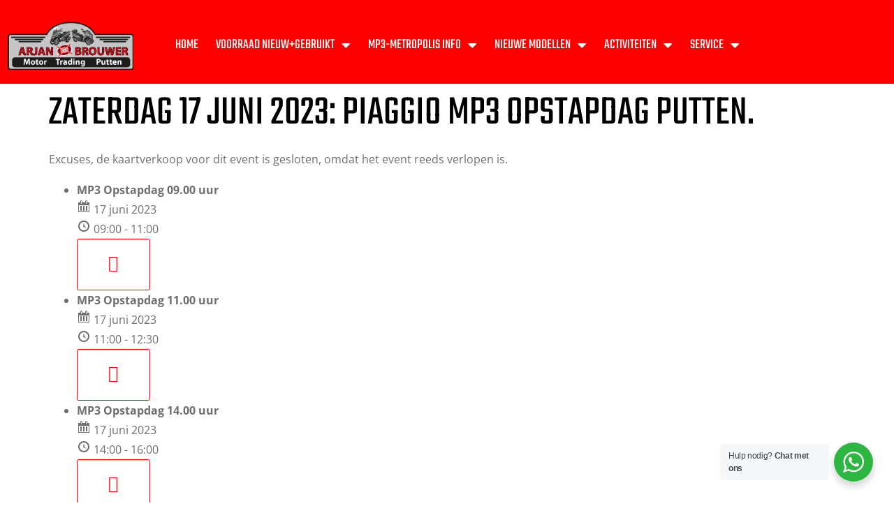

--- FILE ---
content_type: text/html; charset=UTF-8
request_url: https://www.arjanbrouwer.nl/evenementen/zaterdag-17-juni-2023-piaggio-mp3-opstapdag-putten/
body_size: 22487
content:
<!doctype html>
<html dir="ltr" lang="nl-NL" prefix="og: https://ogp.me/ns#">
<head>
	<meta charset="UTF-8">
	<meta name="viewport" content="width=device-width, initial-scale=1">
	<link rel="profile" href="https://gmpg.org/xfn/11">
	<script>var et_site_url='https://www.arjanbrouwer.nl';var et_post_id='18506';function et_core_page_resource_fallback(a,b){"undefined"===typeof b&&(b=a.sheet.cssRules&&0===a.sheet.cssRules.length);b&&(a.onerror=null,a.onload=null,a.href?a.href=et_site_url+"/?et_core_page_resource="+a.id+et_post_id:a.src&&(a.src=et_site_url+"/?et_core_page_resource="+a.id+et_post_id))}
</script><title>Zaterdag 17 juni 2023: Piaggio MP3 opstapdag Putten. - Arjan Brouwer</title>

		<!-- All in One SEO 4.9.3 - aioseo.com -->
	<meta name="robots" content="max-image-preview:large" />
	<meta name="author" content="admin"/>
	<link rel="canonical" href="https://www.arjanbrouwer.nl/evenementen/zaterdag-17-juni-2023-piaggio-mp3-opstapdag-putten/" />
	<meta name="generator" content="All in One SEO (AIOSEO) 4.9.3" />
		<meta property="og:locale" content="nl_NL" />
		<meta property="og:site_name" content="Arjan Brouwer - Al 10 jaar grootste in Piaggio Mp3, Peugeot Metropolis en Yamaha Tricity" />
		<meta property="og:type" content="article" />
		<meta property="og:title" content="Zaterdag 17 juni 2023: Piaggio MP3 opstapdag Putten. - Arjan Brouwer" />
		<meta property="og:url" content="https://www.arjanbrouwer.nl/evenementen/zaterdag-17-juni-2023-piaggio-mp3-opstapdag-putten/" />
		<meta property="article:published_time" content="2022-12-19T11:55:42+00:00" />
		<meta property="article:modified_time" content="2022-12-19T11:55:42+00:00" />
		<meta name="twitter:card" content="summary_large_image" />
		<meta name="twitter:title" content="Zaterdag 17 juni 2023: Piaggio MP3 opstapdag Putten. - Arjan Brouwer" />
		<script type="application/ld+json" class="aioseo-schema">
			{"@context":"https:\/\/schema.org","@graph":[{"@type":"BreadcrumbList","@id":"https:\/\/www.arjanbrouwer.nl\/evenementen\/zaterdag-17-juni-2023-piaggio-mp3-opstapdag-putten\/#breadcrumblist","itemListElement":[{"@type":"ListItem","@id":"https:\/\/www.arjanbrouwer.nl#listItem","position":1,"name":"Home","item":"https:\/\/www.arjanbrouwer.nl","nextItem":{"@type":"ListItem","@id":"https:\/\/www.arjanbrouwer.nl\/evenementen\/#listItem","name":"Evenementen"}},{"@type":"ListItem","@id":"https:\/\/www.arjanbrouwer.nl\/evenementen\/#listItem","position":2,"name":"Evenementen","item":"https:\/\/www.arjanbrouwer.nl\/evenementen\/","nextItem":{"@type":"ListItem","@id":"https:\/\/www.arjanbrouwer.nl\/categorie-evenement\/mp3\/#listItem","name":"MP3"},"previousItem":{"@type":"ListItem","@id":"https:\/\/www.arjanbrouwer.nl#listItem","name":"Home"}},{"@type":"ListItem","@id":"https:\/\/www.arjanbrouwer.nl\/categorie-evenement\/mp3\/#listItem","position":3,"name":"MP3","item":"https:\/\/www.arjanbrouwer.nl\/categorie-evenement\/mp3\/","nextItem":{"@type":"ListItem","@id":"https:\/\/www.arjanbrouwer.nl\/evenementen\/zaterdag-17-juni-2023-piaggio-mp3-opstapdag-putten\/#listItem","name":"Zaterdag 17 juni 2023: Piaggio MP3 opstapdag Putten."},"previousItem":{"@type":"ListItem","@id":"https:\/\/www.arjanbrouwer.nl\/evenementen\/#listItem","name":"Evenementen"}},{"@type":"ListItem","@id":"https:\/\/www.arjanbrouwer.nl\/evenementen\/zaterdag-17-juni-2023-piaggio-mp3-opstapdag-putten\/#listItem","position":4,"name":"Zaterdag 17 juni 2023: Piaggio MP3 opstapdag Putten.","previousItem":{"@type":"ListItem","@id":"https:\/\/www.arjanbrouwer.nl\/categorie-evenement\/mp3\/#listItem","name":"MP3"}}]},{"@type":"Organization","@id":"https:\/\/www.arjanbrouwer.nl\/#organization","name":"Arjan Brouwer","description":"Al 10 jaar grootste in Piaggio Mp3, Peugeot Metropolis en Yamaha Tricity","url":"https:\/\/www.arjanbrouwer.nl\/"},{"@type":"Person","@id":"https:\/\/www.arjanbrouwer.nl\/author\/admin\/#author","url":"https:\/\/www.arjanbrouwer.nl\/author\/admin\/","name":"admin","image":{"@type":"ImageObject","@id":"https:\/\/www.arjanbrouwer.nl\/evenementen\/zaterdag-17-juni-2023-piaggio-mp3-opstapdag-putten\/#authorImage","url":"https:\/\/secure.gravatar.com\/avatar\/cf25f221bdbb56d873aab927278ea8a12ccd5d70c929e9ba566d6cffec1d520a?s=96&d=mm&r=g","width":96,"height":96,"caption":"admin"}},{"@type":"WebPage","@id":"https:\/\/www.arjanbrouwer.nl\/evenementen\/zaterdag-17-juni-2023-piaggio-mp3-opstapdag-putten\/#webpage","url":"https:\/\/www.arjanbrouwer.nl\/evenementen\/zaterdag-17-juni-2023-piaggio-mp3-opstapdag-putten\/","name":"Zaterdag 17 juni 2023: Piaggio MP3 opstapdag Putten. - Arjan Brouwer","inLanguage":"nl-NL","isPartOf":{"@id":"https:\/\/www.arjanbrouwer.nl\/#website"},"breadcrumb":{"@id":"https:\/\/www.arjanbrouwer.nl\/evenementen\/zaterdag-17-juni-2023-piaggio-mp3-opstapdag-putten\/#breadcrumblist"},"author":{"@id":"https:\/\/www.arjanbrouwer.nl\/author\/admin\/#author"},"creator":{"@id":"https:\/\/www.arjanbrouwer.nl\/author\/admin\/#author"},"datePublished":"2022-12-19T12:55:42+01:00","dateModified":"2022-12-19T12:55:42+01:00"},{"@type":"WebSite","@id":"https:\/\/www.arjanbrouwer.nl\/#website","url":"https:\/\/www.arjanbrouwer.nl\/","name":"Arjan Brouwer","description":"Al 10 jaar grootste in Piaggio Mp3, Peugeot Metropolis en Yamaha Tricity","inLanguage":"nl-NL","publisher":{"@id":"https:\/\/www.arjanbrouwer.nl\/#organization"}}]}
		</script>
		<!-- All in One SEO -->

<link rel='dns-prefetch' href='//fonts.googleapis.com' />
<link rel="alternate" type="application/rss+xml" title="Arjan Brouwer &raquo; feed" href="https://www.arjanbrouwer.nl/feed/" />
<link rel="alternate" type="application/rss+xml" title="Arjan Brouwer &raquo; reacties feed" href="https://www.arjanbrouwer.nl/comments/feed/" />
<link rel="alternate" type="text/calendar" title="Arjan Brouwer &raquo; iCal Feed" href="https://www.arjanbrouwer.nl/evenementen/?ical=1" />
<link rel="alternate" type="application/rss+xml" title="Arjan Brouwer &raquo; Zaterdag 17 juni 2023: Piaggio MP3 opstapdag Putten. reacties feed" href="https://www.arjanbrouwer.nl/evenementen/zaterdag-17-juni-2023-piaggio-mp3-opstapdag-putten/feed/" />
<link rel="alternate" title="oEmbed (JSON)" type="application/json+oembed" href="https://www.arjanbrouwer.nl/wp-json/oembed/1.0/embed?url=https%3A%2F%2Fwww.arjanbrouwer.nl%2Fevenementen%2Fzaterdag-17-juni-2023-piaggio-mp3-opstapdag-putten%2F" />
<link rel="alternate" title="oEmbed (XML)" type="text/xml+oembed" href="https://www.arjanbrouwer.nl/wp-json/oembed/1.0/embed?url=https%3A%2F%2Fwww.arjanbrouwer.nl%2Fevenementen%2Fzaterdag-17-juni-2023-piaggio-mp3-opstapdag-putten%2F&#038;format=xml" />
<meta name="generator" content="Event Espresso Version 5.0.50" />
		<!-- This site uses the Google Analytics by MonsterInsights plugin v9.11.1 - Using Analytics tracking - https://www.monsterinsights.com/ -->
							<script src="//www.googletagmanager.com/gtag/js?id=G-F9H95G589Y"  data-cfasync="false" data-wpfc-render="false" async></script>
			<script data-cfasync="false" data-wpfc-render="false">
				var mi_version = '9.11.1';
				var mi_track_user = true;
				var mi_no_track_reason = '';
								var MonsterInsightsDefaultLocations = {"page_location":"https:\/\/www.arjanbrouwer.nl\/evenementen\/zaterdag-17-juni-2023-piaggio-mp3-opstapdag-putten\/"};
								if ( typeof MonsterInsightsPrivacyGuardFilter === 'function' ) {
					var MonsterInsightsLocations = (typeof MonsterInsightsExcludeQuery === 'object') ? MonsterInsightsPrivacyGuardFilter( MonsterInsightsExcludeQuery ) : MonsterInsightsPrivacyGuardFilter( MonsterInsightsDefaultLocations );
				} else {
					var MonsterInsightsLocations = (typeof MonsterInsightsExcludeQuery === 'object') ? MonsterInsightsExcludeQuery : MonsterInsightsDefaultLocations;
				}

								var disableStrs = [
										'ga-disable-G-F9H95G589Y',
									];

				/* Function to detect opted out users */
				function __gtagTrackerIsOptedOut() {
					for (var index = 0; index < disableStrs.length; index++) {
						if (document.cookie.indexOf(disableStrs[index] + '=true') > -1) {
							return true;
						}
					}

					return false;
				}

				/* Disable tracking if the opt-out cookie exists. */
				if (__gtagTrackerIsOptedOut()) {
					for (var index = 0; index < disableStrs.length; index++) {
						window[disableStrs[index]] = true;
					}
				}

				/* Opt-out function */
				function __gtagTrackerOptout() {
					for (var index = 0; index < disableStrs.length; index++) {
						document.cookie = disableStrs[index] + '=true; expires=Thu, 31 Dec 2099 23:59:59 UTC; path=/';
						window[disableStrs[index]] = true;
					}
				}

				if ('undefined' === typeof gaOptout) {
					function gaOptout() {
						__gtagTrackerOptout();
					}
				}
								window.dataLayer = window.dataLayer || [];

				window.MonsterInsightsDualTracker = {
					helpers: {},
					trackers: {},
				};
				if (mi_track_user) {
					function __gtagDataLayer() {
						dataLayer.push(arguments);
					}

					function __gtagTracker(type, name, parameters) {
						if (!parameters) {
							parameters = {};
						}

						if (parameters.send_to) {
							__gtagDataLayer.apply(null, arguments);
							return;
						}

						if (type === 'event') {
														parameters.send_to = monsterinsights_frontend.v4_id;
							var hookName = name;
							if (typeof parameters['event_category'] !== 'undefined') {
								hookName = parameters['event_category'] + ':' + name;
							}

							if (typeof MonsterInsightsDualTracker.trackers[hookName] !== 'undefined') {
								MonsterInsightsDualTracker.trackers[hookName](parameters);
							} else {
								__gtagDataLayer('event', name, parameters);
							}
							
						} else {
							__gtagDataLayer.apply(null, arguments);
						}
					}

					__gtagTracker('js', new Date());
					__gtagTracker('set', {
						'developer_id.dZGIzZG': true,
											});
					if ( MonsterInsightsLocations.page_location ) {
						__gtagTracker('set', MonsterInsightsLocations);
					}
										__gtagTracker('config', 'G-F9H95G589Y', {"forceSSL":"true","link_attribution":"true"} );
										window.gtag = __gtagTracker;										(function () {
						/* https://developers.google.com/analytics/devguides/collection/analyticsjs/ */
						/* ga and __gaTracker compatibility shim. */
						var noopfn = function () {
							return null;
						};
						var newtracker = function () {
							return new Tracker();
						};
						var Tracker = function () {
							return null;
						};
						var p = Tracker.prototype;
						p.get = noopfn;
						p.set = noopfn;
						p.send = function () {
							var args = Array.prototype.slice.call(arguments);
							args.unshift('send');
							__gaTracker.apply(null, args);
						};
						var __gaTracker = function () {
							var len = arguments.length;
							if (len === 0) {
								return;
							}
							var f = arguments[len - 1];
							if (typeof f !== 'object' || f === null || typeof f.hitCallback !== 'function') {
								if ('send' === arguments[0]) {
									var hitConverted, hitObject = false, action;
									if ('event' === arguments[1]) {
										if ('undefined' !== typeof arguments[3]) {
											hitObject = {
												'eventAction': arguments[3],
												'eventCategory': arguments[2],
												'eventLabel': arguments[4],
												'value': arguments[5] ? arguments[5] : 1,
											}
										}
									}
									if ('pageview' === arguments[1]) {
										if ('undefined' !== typeof arguments[2]) {
											hitObject = {
												'eventAction': 'page_view',
												'page_path': arguments[2],
											}
										}
									}
									if (typeof arguments[2] === 'object') {
										hitObject = arguments[2];
									}
									if (typeof arguments[5] === 'object') {
										Object.assign(hitObject, arguments[5]);
									}
									if ('undefined' !== typeof arguments[1].hitType) {
										hitObject = arguments[1];
										if ('pageview' === hitObject.hitType) {
											hitObject.eventAction = 'page_view';
										}
									}
									if (hitObject) {
										action = 'timing' === arguments[1].hitType ? 'timing_complete' : hitObject.eventAction;
										hitConverted = mapArgs(hitObject);
										__gtagTracker('event', action, hitConverted);
									}
								}
								return;
							}

							function mapArgs(args) {
								var arg, hit = {};
								var gaMap = {
									'eventCategory': 'event_category',
									'eventAction': 'event_action',
									'eventLabel': 'event_label',
									'eventValue': 'event_value',
									'nonInteraction': 'non_interaction',
									'timingCategory': 'event_category',
									'timingVar': 'name',
									'timingValue': 'value',
									'timingLabel': 'event_label',
									'page': 'page_path',
									'location': 'page_location',
									'title': 'page_title',
									'referrer' : 'page_referrer',
								};
								for (arg in args) {
																		if (!(!args.hasOwnProperty(arg) || !gaMap.hasOwnProperty(arg))) {
										hit[gaMap[arg]] = args[arg];
									} else {
										hit[arg] = args[arg];
									}
								}
								return hit;
							}

							try {
								f.hitCallback();
							} catch (ex) {
							}
						};
						__gaTracker.create = newtracker;
						__gaTracker.getByName = newtracker;
						__gaTracker.getAll = function () {
							return [];
						};
						__gaTracker.remove = noopfn;
						__gaTracker.loaded = true;
						window['__gaTracker'] = __gaTracker;
					})();
									} else {
										console.log("");
					(function () {
						function __gtagTracker() {
							return null;
						}

						window['__gtagTracker'] = __gtagTracker;
						window['gtag'] = __gtagTracker;
					})();
									}
			</script>
							<!-- / Google Analytics by MonsterInsights -->
		<style id='wp-img-auto-sizes-contain-inline-css'>
img:is([sizes=auto i],[sizes^="auto," i]){contain-intrinsic-size:3000px 1500px}
/*# sourceURL=wp-img-auto-sizes-contain-inline-css */
</style>
<link rel='stylesheet' id='tribe-events-pro-mini-calendar-block-styles-css' href='https://www.arjanbrouwer.nl/wp-content/plugins/events-calendar-pro/build/css/tribe-events-pro-mini-calendar-block.css?ver=7.7.11' media='all' />
<link rel='stylesheet' id='tec-variables-skeleton-css' href='https://www.arjanbrouwer.nl/wp-content/plugins/the-events-calendar/common/build/css/variables-skeleton.css?ver=6.10.1' media='all' />
<link rel='stylesheet' id='tec-variables-full-css' href='https://www.arjanbrouwer.nl/wp-content/plugins/the-events-calendar/common/build/css/variables-full.css?ver=6.10.1' media='all' />
<link rel='stylesheet' id='tribe-events-v2-virtual-single-block-css' href='https://www.arjanbrouwer.nl/wp-content/plugins/events-calendar-pro/build/css/events-virtual-single-block.css?ver=7.7.11' media='all' />
<style id='wp-emoji-styles-inline-css'>

	img.wp-smiley, img.emoji {
		display: inline !important;
		border: none !important;
		box-shadow: none !important;
		height: 1em !important;
		width: 1em !important;
		margin: 0 0.07em !important;
		vertical-align: -0.1em !important;
		background: none !important;
		padding: 0 !important;
	}
/*# sourceURL=wp-emoji-styles-inline-css */
</style>
<link rel='stylesheet' id='wp-block-library-css' href='https://www.arjanbrouwer.nl/wp-includes/css/dist/block-library/style.min.css?ver=6.9' media='all' />
<link rel='stylesheet' id='aioseo/css/src/vue/standalone/blocks/table-of-contents/global.scss-css' href='https://www.arjanbrouwer.nl/wp-content/plugins/all-in-one-seo-pack/dist/Lite/assets/css/table-of-contents/global.e90f6d47.css?ver=4.9.3' media='all' />
<link rel='stylesheet' id='nta-css-popup-css' href='https://www.arjanbrouwer.nl/wp-content/plugins/whatsapp-for-wordpress/assets/dist/css/style.css?ver=6.9' media='all' />
<style id='global-styles-inline-css'>
:root{--wp--preset--aspect-ratio--square: 1;--wp--preset--aspect-ratio--4-3: 4/3;--wp--preset--aspect-ratio--3-4: 3/4;--wp--preset--aspect-ratio--3-2: 3/2;--wp--preset--aspect-ratio--2-3: 2/3;--wp--preset--aspect-ratio--16-9: 16/9;--wp--preset--aspect-ratio--9-16: 9/16;--wp--preset--color--black: #000000;--wp--preset--color--cyan-bluish-gray: #abb8c3;--wp--preset--color--white: #ffffff;--wp--preset--color--pale-pink: #f78da7;--wp--preset--color--vivid-red: #cf2e2e;--wp--preset--color--luminous-vivid-orange: #ff6900;--wp--preset--color--luminous-vivid-amber: #fcb900;--wp--preset--color--light-green-cyan: #7bdcb5;--wp--preset--color--vivid-green-cyan: #00d084;--wp--preset--color--pale-cyan-blue: #8ed1fc;--wp--preset--color--vivid-cyan-blue: #0693e3;--wp--preset--color--vivid-purple: #9b51e0;--wp--preset--gradient--vivid-cyan-blue-to-vivid-purple: linear-gradient(135deg,rgb(6,147,227) 0%,rgb(155,81,224) 100%);--wp--preset--gradient--light-green-cyan-to-vivid-green-cyan: linear-gradient(135deg,rgb(122,220,180) 0%,rgb(0,208,130) 100%);--wp--preset--gradient--luminous-vivid-amber-to-luminous-vivid-orange: linear-gradient(135deg,rgb(252,185,0) 0%,rgb(255,105,0) 100%);--wp--preset--gradient--luminous-vivid-orange-to-vivid-red: linear-gradient(135deg,rgb(255,105,0) 0%,rgb(207,46,46) 100%);--wp--preset--gradient--very-light-gray-to-cyan-bluish-gray: linear-gradient(135deg,rgb(238,238,238) 0%,rgb(169,184,195) 100%);--wp--preset--gradient--cool-to-warm-spectrum: linear-gradient(135deg,rgb(74,234,220) 0%,rgb(151,120,209) 20%,rgb(207,42,186) 40%,rgb(238,44,130) 60%,rgb(251,105,98) 80%,rgb(254,248,76) 100%);--wp--preset--gradient--blush-light-purple: linear-gradient(135deg,rgb(255,206,236) 0%,rgb(152,150,240) 100%);--wp--preset--gradient--blush-bordeaux: linear-gradient(135deg,rgb(254,205,165) 0%,rgb(254,45,45) 50%,rgb(107,0,62) 100%);--wp--preset--gradient--luminous-dusk: linear-gradient(135deg,rgb(255,203,112) 0%,rgb(199,81,192) 50%,rgb(65,88,208) 100%);--wp--preset--gradient--pale-ocean: linear-gradient(135deg,rgb(255,245,203) 0%,rgb(182,227,212) 50%,rgb(51,167,181) 100%);--wp--preset--gradient--electric-grass: linear-gradient(135deg,rgb(202,248,128) 0%,rgb(113,206,126) 100%);--wp--preset--gradient--midnight: linear-gradient(135deg,rgb(2,3,129) 0%,rgb(40,116,252) 100%);--wp--preset--font-size--small: 13px;--wp--preset--font-size--medium: 20px;--wp--preset--font-size--large: 36px;--wp--preset--font-size--x-large: 42px;--wp--preset--spacing--20: 0.44rem;--wp--preset--spacing--30: 0.67rem;--wp--preset--spacing--40: 1rem;--wp--preset--spacing--50: 1.5rem;--wp--preset--spacing--60: 2.25rem;--wp--preset--spacing--70: 3.38rem;--wp--preset--spacing--80: 5.06rem;--wp--preset--shadow--natural: 6px 6px 9px rgba(0, 0, 0, 0.2);--wp--preset--shadow--deep: 12px 12px 50px rgba(0, 0, 0, 0.4);--wp--preset--shadow--sharp: 6px 6px 0px rgba(0, 0, 0, 0.2);--wp--preset--shadow--outlined: 6px 6px 0px -3px rgb(255, 255, 255), 6px 6px rgb(0, 0, 0);--wp--preset--shadow--crisp: 6px 6px 0px rgb(0, 0, 0);}:root { --wp--style--global--content-size: 800px;--wp--style--global--wide-size: 1200px; }:where(body) { margin: 0; }.wp-site-blocks > .alignleft { float: left; margin-right: 2em; }.wp-site-blocks > .alignright { float: right; margin-left: 2em; }.wp-site-blocks > .aligncenter { justify-content: center; margin-left: auto; margin-right: auto; }:where(.wp-site-blocks) > * { margin-block-start: 24px; margin-block-end: 0; }:where(.wp-site-blocks) > :first-child { margin-block-start: 0; }:where(.wp-site-blocks) > :last-child { margin-block-end: 0; }:root { --wp--style--block-gap: 24px; }:root :where(.is-layout-flow) > :first-child{margin-block-start: 0;}:root :where(.is-layout-flow) > :last-child{margin-block-end: 0;}:root :where(.is-layout-flow) > *{margin-block-start: 24px;margin-block-end: 0;}:root :where(.is-layout-constrained) > :first-child{margin-block-start: 0;}:root :where(.is-layout-constrained) > :last-child{margin-block-end: 0;}:root :where(.is-layout-constrained) > *{margin-block-start: 24px;margin-block-end: 0;}:root :where(.is-layout-flex){gap: 24px;}:root :where(.is-layout-grid){gap: 24px;}.is-layout-flow > .alignleft{float: left;margin-inline-start: 0;margin-inline-end: 2em;}.is-layout-flow > .alignright{float: right;margin-inline-start: 2em;margin-inline-end: 0;}.is-layout-flow > .aligncenter{margin-left: auto !important;margin-right: auto !important;}.is-layout-constrained > .alignleft{float: left;margin-inline-start: 0;margin-inline-end: 2em;}.is-layout-constrained > .alignright{float: right;margin-inline-start: 2em;margin-inline-end: 0;}.is-layout-constrained > .aligncenter{margin-left: auto !important;margin-right: auto !important;}.is-layout-constrained > :where(:not(.alignleft):not(.alignright):not(.alignfull)){max-width: var(--wp--style--global--content-size);margin-left: auto !important;margin-right: auto !important;}.is-layout-constrained > .alignwide{max-width: var(--wp--style--global--wide-size);}body .is-layout-flex{display: flex;}.is-layout-flex{flex-wrap: wrap;align-items: center;}.is-layout-flex > :is(*, div){margin: 0;}body .is-layout-grid{display: grid;}.is-layout-grid > :is(*, div){margin: 0;}body{padding-top: 0px;padding-right: 0px;padding-bottom: 0px;padding-left: 0px;}a:where(:not(.wp-element-button)){text-decoration: underline;}:root :where(.wp-element-button, .wp-block-button__link){background-color: #32373c;border-width: 0;color: #fff;font-family: inherit;font-size: inherit;font-style: inherit;font-weight: inherit;letter-spacing: inherit;line-height: inherit;padding-top: calc(0.667em + 2px);padding-right: calc(1.333em + 2px);padding-bottom: calc(0.667em + 2px);padding-left: calc(1.333em + 2px);text-decoration: none;text-transform: inherit;}.has-black-color{color: var(--wp--preset--color--black) !important;}.has-cyan-bluish-gray-color{color: var(--wp--preset--color--cyan-bluish-gray) !important;}.has-white-color{color: var(--wp--preset--color--white) !important;}.has-pale-pink-color{color: var(--wp--preset--color--pale-pink) !important;}.has-vivid-red-color{color: var(--wp--preset--color--vivid-red) !important;}.has-luminous-vivid-orange-color{color: var(--wp--preset--color--luminous-vivid-orange) !important;}.has-luminous-vivid-amber-color{color: var(--wp--preset--color--luminous-vivid-amber) !important;}.has-light-green-cyan-color{color: var(--wp--preset--color--light-green-cyan) !important;}.has-vivid-green-cyan-color{color: var(--wp--preset--color--vivid-green-cyan) !important;}.has-pale-cyan-blue-color{color: var(--wp--preset--color--pale-cyan-blue) !important;}.has-vivid-cyan-blue-color{color: var(--wp--preset--color--vivid-cyan-blue) !important;}.has-vivid-purple-color{color: var(--wp--preset--color--vivid-purple) !important;}.has-black-background-color{background-color: var(--wp--preset--color--black) !important;}.has-cyan-bluish-gray-background-color{background-color: var(--wp--preset--color--cyan-bluish-gray) !important;}.has-white-background-color{background-color: var(--wp--preset--color--white) !important;}.has-pale-pink-background-color{background-color: var(--wp--preset--color--pale-pink) !important;}.has-vivid-red-background-color{background-color: var(--wp--preset--color--vivid-red) !important;}.has-luminous-vivid-orange-background-color{background-color: var(--wp--preset--color--luminous-vivid-orange) !important;}.has-luminous-vivid-amber-background-color{background-color: var(--wp--preset--color--luminous-vivid-amber) !important;}.has-light-green-cyan-background-color{background-color: var(--wp--preset--color--light-green-cyan) !important;}.has-vivid-green-cyan-background-color{background-color: var(--wp--preset--color--vivid-green-cyan) !important;}.has-pale-cyan-blue-background-color{background-color: var(--wp--preset--color--pale-cyan-blue) !important;}.has-vivid-cyan-blue-background-color{background-color: var(--wp--preset--color--vivid-cyan-blue) !important;}.has-vivid-purple-background-color{background-color: var(--wp--preset--color--vivid-purple) !important;}.has-black-border-color{border-color: var(--wp--preset--color--black) !important;}.has-cyan-bluish-gray-border-color{border-color: var(--wp--preset--color--cyan-bluish-gray) !important;}.has-white-border-color{border-color: var(--wp--preset--color--white) !important;}.has-pale-pink-border-color{border-color: var(--wp--preset--color--pale-pink) !important;}.has-vivid-red-border-color{border-color: var(--wp--preset--color--vivid-red) !important;}.has-luminous-vivid-orange-border-color{border-color: var(--wp--preset--color--luminous-vivid-orange) !important;}.has-luminous-vivid-amber-border-color{border-color: var(--wp--preset--color--luminous-vivid-amber) !important;}.has-light-green-cyan-border-color{border-color: var(--wp--preset--color--light-green-cyan) !important;}.has-vivid-green-cyan-border-color{border-color: var(--wp--preset--color--vivid-green-cyan) !important;}.has-pale-cyan-blue-border-color{border-color: var(--wp--preset--color--pale-cyan-blue) !important;}.has-vivid-cyan-blue-border-color{border-color: var(--wp--preset--color--vivid-cyan-blue) !important;}.has-vivid-purple-border-color{border-color: var(--wp--preset--color--vivid-purple) !important;}.has-vivid-cyan-blue-to-vivid-purple-gradient-background{background: var(--wp--preset--gradient--vivid-cyan-blue-to-vivid-purple) !important;}.has-light-green-cyan-to-vivid-green-cyan-gradient-background{background: var(--wp--preset--gradient--light-green-cyan-to-vivid-green-cyan) !important;}.has-luminous-vivid-amber-to-luminous-vivid-orange-gradient-background{background: var(--wp--preset--gradient--luminous-vivid-amber-to-luminous-vivid-orange) !important;}.has-luminous-vivid-orange-to-vivid-red-gradient-background{background: var(--wp--preset--gradient--luminous-vivid-orange-to-vivid-red) !important;}.has-very-light-gray-to-cyan-bluish-gray-gradient-background{background: var(--wp--preset--gradient--very-light-gray-to-cyan-bluish-gray) !important;}.has-cool-to-warm-spectrum-gradient-background{background: var(--wp--preset--gradient--cool-to-warm-spectrum) !important;}.has-blush-light-purple-gradient-background{background: var(--wp--preset--gradient--blush-light-purple) !important;}.has-blush-bordeaux-gradient-background{background: var(--wp--preset--gradient--blush-bordeaux) !important;}.has-luminous-dusk-gradient-background{background: var(--wp--preset--gradient--luminous-dusk) !important;}.has-pale-ocean-gradient-background{background: var(--wp--preset--gradient--pale-ocean) !important;}.has-electric-grass-gradient-background{background: var(--wp--preset--gradient--electric-grass) !important;}.has-midnight-gradient-background{background: var(--wp--preset--gradient--midnight) !important;}.has-small-font-size{font-size: var(--wp--preset--font-size--small) !important;}.has-medium-font-size{font-size: var(--wp--preset--font-size--medium) !important;}.has-large-font-size{font-size: var(--wp--preset--font-size--large) !important;}.has-x-large-font-size{font-size: var(--wp--preset--font-size--x-large) !important;}
:root :where(.wp-block-pullquote){font-size: 1.5em;line-height: 1.6;}
/*# sourceURL=global-styles-inline-css */
</style>
<link rel='stylesheet' id='tribe-events-v2-single-skeleton-css' href='https://www.arjanbrouwer.nl/wp-content/plugins/the-events-calendar/build/css/tribe-events-single-skeleton.css?ver=6.15.13' media='all' />
<link rel='stylesheet' id='tribe-events-v2-single-skeleton-full-css' href='https://www.arjanbrouwer.nl/wp-content/plugins/the-events-calendar/build/css/tribe-events-single-full.css?ver=6.15.13' media='all' />
<link rel='stylesheet' id='tec-events-elementor-widgets-base-styles-css' href='https://www.arjanbrouwer.nl/wp-content/plugins/the-events-calendar/build/css/integrations/plugins/elementor/widgets/widget-base.css?ver=6.15.13' media='all' />
<link rel='stylesheet' id='et_monarch-css-css' href='https://www.arjanbrouwer.nl/wp-content/plugins/monarch/css/style.css?ver=1.4.14' media='all' />
<link rel='stylesheet' id='et-gf-open-sans-css' href='https://fonts.googleapis.com/css?family=Open+Sans:400,700' media='all' />
<link rel='stylesheet' id='hello-elementor-css' href='https://www.arjanbrouwer.nl/wp-content/themes/hello-elementor/assets/css/reset.css?ver=3.4.5' media='all' />
<link rel='stylesheet' id='hello-elementor-theme-style-css' href='https://www.arjanbrouwer.nl/wp-content/themes/hello-elementor/assets/css/theme.css?ver=3.4.5' media='all' />
<link rel='stylesheet' id='hello-elementor-header-footer-css' href='https://www.arjanbrouwer.nl/wp-content/themes/hello-elementor/assets/css/header-footer.css?ver=3.4.5' media='all' />
<link rel='stylesheet' id='elementor-frontend-css' href='https://www.arjanbrouwer.nl/wp-content/plugins/elementor/assets/css/frontend.min.css?ver=3.34.1' media='all' />
<link rel='stylesheet' id='elementor-post-19642-css' href='https://www.arjanbrouwer.nl/wp-content/uploads/elementor/css/post-19642.css?ver=1767944144' media='all' />
<link rel='stylesheet' id='widget-image-css' href='https://www.arjanbrouwer.nl/wp-content/plugins/elementor/assets/css/widget-image.min.css?ver=3.34.1' media='all' />
<link rel='stylesheet' id='widget-nav-menu-css' href='https://www.arjanbrouwer.nl/wp-content/plugins/elementor-pro/assets/css/widget-nav-menu.min.css?ver=3.34.0' media='all' />
<link rel='stylesheet' id='widget-heading-css' href='https://www.arjanbrouwer.nl/wp-content/plugins/elementor/assets/css/widget-heading.min.css?ver=3.34.1' media='all' />
<link rel='stylesheet' id='widget-divider-css' href='https://www.arjanbrouwer.nl/wp-content/plugins/elementor/assets/css/widget-divider.min.css?ver=3.34.1' media='all' />
<link rel='stylesheet' id='widget-icon-list-css' href='https://www.arjanbrouwer.nl/wp-content/plugins/elementor/assets/css/widget-icon-list.min.css?ver=3.34.1' media='all' />
<link rel='stylesheet' id='elementor-icons-css' href='https://www.arjanbrouwer.nl/wp-content/plugins/elementor/assets/lib/eicons/css/elementor-icons.min.css?ver=5.45.0' media='all' />
<link rel='stylesheet' id='font-awesome-5-all-css' href='https://www.arjanbrouwer.nl/wp-content/plugins/elementor/assets/lib/font-awesome/css/all.min.css?ver=3.34.1' media='all' />
<link rel='stylesheet' id='font-awesome-4-shim-css' href='https://www.arjanbrouwer.nl/wp-content/plugins/elementor/assets/lib/font-awesome/css/v4-shims.min.css?ver=3.34.1' media='all' />
<link rel='stylesheet' id='elementor-post-19022-css' href='https://www.arjanbrouwer.nl/wp-content/uploads/elementor/css/post-19022.css?ver=1767944144' media='all' />
<link rel='stylesheet' id='elementor-post-19134-css' href='https://www.arjanbrouwer.nl/wp-content/uploads/elementor/css/post-19134.css?ver=1767944144' media='all' />
<link rel='stylesheet' id='ticket_selector-css' href='https://www.arjanbrouwer.nl/wp-content/plugins/event-espresso-core-reg/modules/ticket_selector/assets/ticket_selector.css?ver=5.0.50' media='all' />
<link rel='stylesheet' id='dashicons-css' href='https://www.arjanbrouwer.nl/wp-includes/css/dashicons.min.css?ver=6.9' media='all' />
<link rel='stylesheet' id='espresso_default-css' href='https://www.arjanbrouwer.nl/wp-content/plugins/event-espresso-core-reg/core/templates/global_assets/css/espresso_default.css?ver=5.0.50' media='all' />
<style id='espresso_default-inline-css'>

        :root {
            --ee-ts-accent-color: hsl(210 100% 50%);
            --ee-ts-accent-color-hover: hsl(210 100% 45%);
            --ee-ts-background: hsl(210 2% 123.5%);
            --ee-ts-border-color: hsl(210 5% 40%);
            --ee-ts-input-disabled: hsl(210 15% 50%);
            --ee-ts-text-color: hsl(210 10% 30%);
            --ee-ts-button-text-color: hsl(210 2% 123.5%);

            @media (prefers-color-scheme: dark) {
                --ee-ts-accent-color: hsl(210 100% 50%);
                --ee-ts-accent-color-hover: hsl(210 100% 55%);
                --ee-ts-background: hsl(210 2% 17.5%);
                --ee-ts-border-color: hsl(210 5% 60%);
                --ee-ts-input-disabled: hsl(210 15% 50%);
                --ee-ts-text-color: hsl(210 2% 85%);
                --ee-ts-button-text-color: hsl(210 2% 123.5%);
            }
        }
/*# sourceURL=espresso_default-inline-css */
</style>
<link rel='stylesheet' id='checkbox_dropdown_selector-css' href='https://www.arjanbrouwer.nl/wp-content/plugins/event-espresso-core-reg/core/templates/global_assets/css/checkbox_dropdown_selector.css?ver=5.0.50' media='all' />
<link rel='stylesheet' id='espresso_social_buttons-css' href='https://www.arjanbrouwer.nl/wp-content/plugins/eea-events-social-sharing-1/assets/espresso_social_buttons.css?ver=1.0.p' media='screen' />
<link rel='stylesheet' id='elementor-gf-local-teko-css' href='https://www.arjanbrouwer.nl/wp-content/uploads/elementor/google-fonts/css/teko.css?ver=1742285419' media='all' />
<link rel='stylesheet' id='elementor-gf-local-robotoslab-css' href='https://www.arjanbrouwer.nl/wp-content/uploads/elementor/google-fonts/css/robotoslab.css?ver=1742285422' media='all' />
<link rel='stylesheet' id='elementor-gf-local-roboto-css' href='https://www.arjanbrouwer.nl/wp-content/uploads/elementor/google-fonts/css/roboto.css?ver=1742285431' media='all' />
<link rel='stylesheet' id='elementor-gf-local-opensans-css' href='https://www.arjanbrouwer.nl/wp-content/uploads/elementor/google-fonts/css/opensans.css?ver=1742285437' media='all' />
<link rel='stylesheet' id='elementor-icons-shared-0-css' href='https://www.arjanbrouwer.nl/wp-content/plugins/elementor/assets/lib/font-awesome/css/fontawesome.min.css?ver=5.15.3' media='all' />
<link rel='stylesheet' id='elementor-icons-fa-solid-css' href='https://www.arjanbrouwer.nl/wp-content/plugins/elementor/assets/lib/font-awesome/css/solid.min.css?ver=5.15.3' media='all' />
<!--[if lte IE 6]> <style type="text/css">.cantembedplus{display:none;}</style><![endif]--><script type="application/ld+json">
{
  "@context": "http://schema.org/",
  "@type": "Event",
  "name": "Zaterdag 17 juni 2023: Piaggio MP3 opstapdag Putten.",
  "startDate": "2023-06-17T09:00:00+02:00",
  "endDate": "2023-06-17T11:00:00+02:00",
  "description": "",
  "url": "https://www.arjanbrouwer.nl/evenementen/zaterdag-17-juni-2023-piaggio-mp3-opstapdag-putten/",
  "eventAttendanceMode": "https://schema.org/OfflineEventAttendanceMode",
  "eventStatus": [ "https://schema.org/EventScheduled" ],
  "offers": [
        {
      "@type": "Offer",
      "url": "https://www.arjanbrouwer.nl/evenementen/zaterdag-17-juni-2023-piaggio-mp3-opstapdag-putten/",
      "validFrom": "2016-12-08T01:35:00+01:00 01:35",
      "validThrough": "2023-06-16T23:55:00+02:00 23:55",
      "price": "0.00",
      "priceCurrency": "EUR"
            },    {
      "@type": "Offer",
      "url": "https://www.arjanbrouwer.nl/evenementen/zaterdag-17-juni-2023-piaggio-mp3-opstapdag-putten/",
      "validFrom": "2016-12-08T01:35:00+01:00 01:35",
      "validThrough": "2023-06-16T23:55:00+02:00 23:55",
      "price": "0.00",
      "priceCurrency": "EUR"
            },    {
      "@type": "Offer",
      "url": "https://www.arjanbrouwer.nl/evenementen/zaterdag-17-juni-2023-piaggio-mp3-opstapdag-putten/",
      "validFrom": "2016-12-08T01:35:00+01:00 01:35",
      "validThrough": "2023-06-16T23:55:00+02:00 23:55",
      "price": "0.00",
      "priceCurrency": "EUR"
            }    ]        }

</script><script src="https://www.arjanbrouwer.nl/wp-includes/js/jquery/jquery.min.js?ver=3.7.1" id="jquery-core-js"></script>
<script src="https://www.arjanbrouwer.nl/wp-includes/js/jquery/jquery-migrate.min.js?ver=3.4.1" id="jquery-migrate-js"></script>
<script src="https://www.arjanbrouwer.nl/wp-content/plugins/google-analytics-for-wordpress/assets/js/frontend-gtag.min.js?ver=9.11.1" id="monsterinsights-frontend-script-js" async data-wp-strategy="async"></script>
<script data-cfasync="false" data-wpfc-render="false" id='monsterinsights-frontend-script-js-extra'>var monsterinsights_frontend = {"js_events_tracking":"true","download_extensions":"doc,pdf,ppt,zip,xls,docx,pptx,xlsx","inbound_paths":"[{\"path\":\"\\\/go\\\/\",\"label\":\"affiliate\"},{\"path\":\"\\\/recommend\\\/\",\"label\":\"affiliate\"}]","home_url":"https:\/\/www.arjanbrouwer.nl","hash_tracking":"false","v4_id":"G-F9H95G589Y"};</script>
<script src="https://www.arjanbrouwer.nl/wp-content/plugins/elementor/assets/lib/font-awesome/js/v4-shims.min.js?ver=3.34.1" id="font-awesome-4-shim-js"></script>
<link rel="https://api.w.org/" href="https://www.arjanbrouwer.nl/wp-json/" /><link rel="EditURI" type="application/rsd+xml" title="RSD" href="https://www.arjanbrouwer.nl/xmlrpc.php?rsd" />
<meta name="generator" content="WordPress 6.9" />
<link rel='shortlink' href='https://www.arjanbrouwer.nl/?p=18506' />
<meta name="ti-site-data" content="eyJyIjoiMTowITc6MCEzMDowIiwibyI6Imh0dHBzOlwvXC93d3cuYXJqYW5icm91d2VyLm5sXC93cC1hZG1pblwvYWRtaW4tYWpheC5waHA/YWN0aW9uPXRpX29ubGluZV91c2Vyc19nb29nbGUmYW1wO3A9JTJGZXZlbmVtZW50ZW4lMkZ6YXRlcmRhZy0xNy1qdW5pLTIwMjMtcGlhZ2dpby1tcDMtb3BzdGFwZGFnLXB1dHRlbiUyRiZhbXA7X3dwbm9uY2U9OTg0MjBiY2ZlNyJ9" /><meta name="tec-api-version" content="v1"><meta name="tec-api-origin" content="https://www.arjanbrouwer.nl"><link rel="alternate" href="https://www.arjanbrouwer.nl/wp-json/tribe/events/v1/" /><style type="text/css" id="et-social-custom-css">
				 
			</style><link rel="preload" href="https://www.arjanbrouwer.nl/wp-content/plugins/monarch/core/admin/fonts/modules.ttf" as="font" crossorigin="anonymous"><meta name="generator" content="Elementor 3.34.1; features: additional_custom_breakpoints; settings: css_print_method-external, google_font-enabled, font_display-auto">
			<style>
				.e-con.e-parent:nth-of-type(n+4):not(.e-lazyloaded):not(.e-no-lazyload),
				.e-con.e-parent:nth-of-type(n+4):not(.e-lazyloaded):not(.e-no-lazyload) * {
					background-image: none !important;
				}
				@media screen and (max-height: 1024px) {
					.e-con.e-parent:nth-of-type(n+3):not(.e-lazyloaded):not(.e-no-lazyload),
					.e-con.e-parent:nth-of-type(n+3):not(.e-lazyloaded):not(.e-no-lazyload) * {
						background-image: none !important;
					}
				}
				@media screen and (max-height: 640px) {
					.e-con.e-parent:nth-of-type(n+2):not(.e-lazyloaded):not(.e-no-lazyload),
					.e-con.e-parent:nth-of-type(n+2):not(.e-lazyloaded):not(.e-no-lazyload) * {
						background-image: none !important;
					}
				}
			</style>
			</head>
<body class="wp-singular espresso_events-template-default single single-espresso_events postid-18506 wp-embed-responsive wp-theme-hello-elementor tribe-no-js et_monarch hello-elementor-default elementor-default elementor-kit-19642">


<a class="skip-link screen-reader-text" href="#content">Ga naar de inhoud</a>

		<header data-elementor-type="header" data-elementor-id="19022" class="elementor elementor-19022 elementor-location-header" data-elementor-post-type="elementor_library">
					<section class="elementor-section elementor-top-section elementor-element elementor-element-417771e2 elementor-reverse-tablet elementor-section-full_width elementor-section-height-min-height elementor-section-height-default elementor-section-items-middle" data-id="417771e2" data-element_type="section" data-settings="{&quot;background_background&quot;:&quot;classic&quot;}">
						<div class="elementor-container elementor-column-gap-default">
					<div class="elementor-column elementor-col-50 elementor-top-column elementor-element elementor-element-23974eff" data-id="23974eff" data-element_type="column">
			<div class="elementor-widget-wrap elementor-element-populated">
						<div class="elementor-element elementor-element-62cc073d elementor-widget__width-initial elementor-widget elementor-widget-image" data-id="62cc073d" data-element_type="widget" data-widget_type="image.default">
				<div class="elementor-widget-container">
																<a href="https://www.arjanbrouwer.nl">
							<img width="250" height="97" src="https://www.arjanbrouwer.nl/wp-content/uploads/2023/03/Arjan-logo-2023.png" class="attachment-large size-large wp-image-18917" alt="" />								</a>
															</div>
				</div>
					</div>
		</div>
				<div class="elementor-column elementor-col-50 elementor-top-column elementor-element elementor-element-3e9f9841" data-id="3e9f9841" data-element_type="column">
			<div class="elementor-widget-wrap elementor-element-populated">
						<div class="elementor-element elementor-element-16a294cb elementor-nav-menu--dropdown-mobile elementor-nav-menu--stretch elementor-nav-menu__text-align-center elementor-widget__width-initial elementor-widget-mobile__width-initial elementor-nav-menu--toggle elementor-nav-menu--burger elementor-widget elementor-widget-nav-menu" data-id="16a294cb" data-element_type="widget" data-settings="{&quot;full_width&quot;:&quot;stretch&quot;,&quot;layout&quot;:&quot;horizontal&quot;,&quot;submenu_icon&quot;:{&quot;value&quot;:&quot;&lt;i class=\&quot;fas fa-caret-down\&quot; aria-hidden=\&quot;true\&quot;&gt;&lt;\/i&gt;&quot;,&quot;library&quot;:&quot;fa-solid&quot;},&quot;toggle&quot;:&quot;burger&quot;}" data-widget_type="nav-menu.default">
				<div class="elementor-widget-container">
								<nav aria-label="Menu" class="elementor-nav-menu--main elementor-nav-menu__container elementor-nav-menu--layout-horizontal e--pointer-underline e--animation-slide">
				<ul id="menu-1-16a294cb" class="elementor-nav-menu"><li class="menu-item menu-item-type-custom menu-item-object-custom menu-item-home menu-item-20238"><a href="https://www.arjanbrouwer.nl" class="elementor-item">Home</a></li>
<li class="menu-item menu-item-type-post_type menu-item-object-page menu-item-has-children menu-item-20143"><a href="https://www.arjanbrouwer.nl/arjan-brouwer-trading-voorraad-mp3-grootste-van-nederland/" class="elementor-item">Voorraad nieuw+gebruikt</a>
<ul class="sub-menu elementor-nav-menu--dropdown">
	<li class="menu-item menu-item-type-custom menu-item-object-custom menu-item-20144"><a href="https://www.arjanbrouwer.nl/arjan-brouwer-trading-voorraad-mp3-grootste-van-nederland/" class="elementor-sub-item">Alle merken Voorraad</a></li>
	<li class="menu-item menu-item-type-post_type menu-item-object-page menu-item-23009"><a href="https://www.arjanbrouwer.nl/arjan-brouwer-trading-voorraad-piaggio-mp3/" class="elementor-sub-item">Piaggio MP3 Voorraad</a></li>
	<li class="menu-item menu-item-type-post_type menu-item-object-page menu-item-11269"><a href="https://www.arjanbrouwer.nl/arjan-brouwer-trading-voorraad-peugeot-metropolis-grootste-van-nederland/" class="elementor-sub-item">Peugeot Metropolis Voorraad</a></li>
	<li class="menu-item menu-item-type-post_type menu-item-object-page menu-item-18477"><a href="https://www.arjanbrouwer.nl/arjan-brouwer-trading-voorraad-yamaha-tricity-grootste-van-nederland/" class="elementor-sub-item">Yamaha Tricity Voorraad</a></li>
</ul>
</li>
<li class="menu-item menu-item-type-post_type menu-item-object-page menu-item-has-children menu-item-5556"><a href="https://www.arjanbrouwer.nl/arjan-brouwer-trading-voorraad-piaggio-mp3-grootste-van-nederland/" class="elementor-item">MP3-Metropolis Info</a>
<ul class="sub-menu elementor-nav-menu--dropdown">
	<li class="menu-item menu-item-type-post_type menu-item-object-page menu-item-5528"><a href="https://www.arjanbrouwer.nl/piaggio-mp3-vs-peugeot-metropolis/" class="elementor-sub-item">Piaggio MP3 vs Peugeot Metropolis</a></li>
	<li class="menu-item menu-item-type-post_type menu-item-object-page menu-item-18943"><a href="https://www.arjanbrouwer.nl/piaggio-mp3-slimme-oplossing-parkeerproblemen-steden/" class="elementor-sub-item">Piaggio MP3: de slimme oplossing voor parkeerproblemen in steden</a></li>
	<li class="menu-item menu-item-type-post_type menu-item-object-page menu-item-3009"><a href="https://www.arjanbrouwer.nl/piaggio-mp3-motorscooters-voor-rijders-met-autorijbewijs/" class="elementor-sub-item">Piaggio MP3 motorscooters voor welke rijders met autorijbewijs?</a></li>
	<li class="menu-item menu-item-type-post_type menu-item-object-page menu-item-15624"><a href="https://www.arjanbrouwer.nl/offerteaanvraag-piaggio-mp3-peugeot-metropolis-en-yamaha-tricity/" class="elementor-sub-item">Offerteaanvraag Piaggio MP3, Peugeot Metropolis en Yamaha Tricity</a></li>
	<li class="menu-item menu-item-type-post_type menu-item-object-page menu-item-3523"><a href="https://www.arjanbrouwer.nl/arjan-brouwer-trading-piaggio-mp3/piaggio-mp3-of-peugeot-metropolis-leasen-financieren/" class="elementor-sub-item">Piaggio MP3 of Peugeot Metropolis leasen of financieren met afbetaling</a></li>
	<li class="menu-item menu-item-type-post_type menu-item-object-page menu-item-3384"><a href="https://www.arjanbrouwer.nl/piaggio-mp3-wintercheck-en-beurt/" class="elementor-sub-item">Piaggio MP3 wintercheck en beurt</a></li>
	<li class="menu-item menu-item-type-post_type menu-item-object-page menu-item-2739"><a href="https://www.arjanbrouwer.nl/piaggio-mp3-accessoires/" class="elementor-sub-item">Piaggio MP3 onderdelen en accessoires</a></li>
	<li class="menu-item menu-item-type-post_type menu-item-object-page menu-item-2866"><a href="https://www.arjanbrouwer.nl/piaggio-mp3-formulier/" class="elementor-sub-item">Piaggio MP3-Peugeot Metropolis in- en verkoop formulier</a></li>
	<li class="menu-item menu-item-type-post_type menu-item-object-page menu-item-6827"><a href="https://www.arjanbrouwer.nl/accessoires-voor-mp3-en-metropolis/" class="elementor-sub-item">Accessoires en onderdelen voor MP3 en Metropolis</a></li>
</ul>
</li>
<li class="menu-item menu-item-type-custom menu-item-object-custom menu-item-has-children menu-item-2582"><a href="https://www.arjanbrouwer.nl/nieuwe-modellen/" class="elementor-item">Nieuwe modellen</a>
<ul class="sub-menu elementor-nav-menu--dropdown">
	<li class="menu-item menu-item-type-custom menu-item-object-custom menu-item-20549"><a href="https://www.arjanbrouwer.nl/nieuwe-modellen/" class="elementor-sub-item">Alle nieuwe modellen</a></li>
	<li class="menu-item menu-item-type-post_type menu-item-object-page menu-item-has-children menu-item-2844"><a href="https://www.arjanbrouwer.nl/nieuwe-modellen/nieuwe-piaggio-mp3-modellen/" class="elementor-sub-item">Nieuwe Piaggio MP3 modellen</a>
	<ul class="sub-menu elementor-nav-menu--dropdown">
		<li class="menu-item menu-item-type-post_type menu-item-object-page menu-item-18154"><a href="https://www.arjanbrouwer.nl/nieuwe-modellen/nieuwe-piaggio-mp3-modellen/piaggio-mp3-530-exclusive/" class="elementor-sub-item">Piaggio MP3 530 EXCLUSIVE</a></li>
		<li class="menu-item menu-item-type-post_type menu-item-object-page menu-item-18173"><a href="https://www.arjanbrouwer.nl/nieuwe-modellen/nieuwe-piaggio-mp3-modellen/piaggio-mp3-400-hpe-2022/" class="elementor-sub-item">Piaggio MP3 400 HPE 2022</a></li>
		<li class="menu-item menu-item-type-post_type menu-item-object-page menu-item-18911"><a href="https://www.arjanbrouwer.nl/nieuwe-modellen/nieuwe-piaggio-mp3-modellen/piaggio-mp3-400-hpe-sport/" class="elementor-sub-item">Piaggio MP3 400 HPE Sport</a></li>
		<li class="menu-item menu-item-type-post_type menu-item-object-page menu-item-23012"><a href="https://www.arjanbrouwer.nl/nieuwe-modellen/nieuwe-piaggio-mp3-modellen/piaggio-mp3-310-e5/" class="elementor-sub-item">Piaggio MP3 310 E5+</a></li>
		<li class="menu-item menu-item-type-post_type menu-item-object-page menu-item-23013"><a href="https://www.arjanbrouwer.nl/nieuwe-modellen/nieuwe-piaggio-mp3-modellen/piaggio-mp3-310-sport-e5/" class="elementor-sub-item">Piaggio MP3 310 Sport E5+</a></li>
		<li class="menu-item menu-item-type-post_type menu-item-object-page menu-item-14422"><a href="https://www.arjanbrouwer.nl/nieuwe-modellen/nieuwe-piaggio-mp3-modellen/piaggio-mp3-300-hpe/" class="elementor-sub-item">Piaggio MP3 300 HPE</a></li>
		<li class="menu-item menu-item-type-post_type menu-item-object-page menu-item-14423"><a href="https://www.arjanbrouwer.nl/nieuwe-modellen/nieuwe-piaggio-mp3-modellen/piaggio-mp3-300-hpe-sport/" class="elementor-sub-item">Piaggio MP3 300 HPE Sport</a></li>
	</ul>
</li>
	<li class="menu-item menu-item-type-post_type menu-item-object-page menu-item-has-children menu-item-5504"><a href="https://www.arjanbrouwer.nl/nieuwe-modellen/peugeot-metropolis-modellen/" class="elementor-sub-item">Nieuwe Peugeot Metropolis modellen</a>
	<ul class="sub-menu elementor-nav-menu--dropdown">
		<li class="menu-item menu-item-type-post_type menu-item-object-page menu-item-22508"><a href="https://www.arjanbrouwer.nl/nieuwe-modellen/peugeot-metropolis-modellen/peugeot-metropolis-black-edition/" class="elementor-sub-item">Peugeot Metropolis Black Edition 2024</a></li>
		<li class="menu-item menu-item-type-post_type menu-item-object-page menu-item-18983"><a href="https://www.arjanbrouwer.nl/nieuwe-modellen/peugeot-metropolis-modellen/peugeot-metropolis-sw-2/" class="elementor-sub-item">Peugeot Metropolis SW</a></li>
		<li class="menu-item menu-item-type-post_type menu-item-object-page menu-item-20314"><a href="https://www.arjanbrouwer.nl/nieuwe-modellen/peugeot-metropolis-modellen/peugeot-metropolis-gt/" class="elementor-sub-item">Peugeot Metropolis GT</a></li>
	</ul>
</li>
	<li class="menu-item menu-item-type-post_type menu-item-object-page menu-item-has-children menu-item-20537"><a href="https://www.arjanbrouwer.nl/nieuwe-modellen/nieuwe-yamaha-tricity-modellen/" class="elementor-sub-item">Nieuwe Yamaha Tricity modellen</a>
	<ul class="sub-menu elementor-nav-menu--dropdown">
		<li class="menu-item menu-item-type-post_type menu-item-object-page menu-item-20538"><a href="https://www.arjanbrouwer.nl/nieuwe-modellen/nieuwe-yamaha-tricity-modellen/yamaha-tricity-300/" class="elementor-sub-item">Yamaha Tricity 300</a></li>
	</ul>
</li>
</ul>
</li>
<li class="menu-item menu-item-type-custom menu-item-object-custom menu-item-has-children menu-item-2583"><a href="https://www.arjanbrouwer.nl/evenementen/" class="elementor-item">Activiteiten</a>
<ul class="sub-menu elementor-nav-menu--dropdown">
	<li class="menu-item menu-item-type-post_type menu-item-object-page menu-item-19515"><a href="https://www.arjanbrouwer.nl/evenementen/" class="elementor-sub-item">Overzicht activiteiten</a></li>
	<li class="menu-item menu-item-type-post_type menu-item-object-page menu-item-23274"><a href="https://www.arjanbrouwer.nl/alle-piaggio-mp3-en-peugeot-metropolis-activiteiten-2025/" class="elementor-sub-item">Alle Piaggio MP3 en Peugeot Metropolis activiteiten 2025</a></li>
	<li class="menu-item menu-item-type-post_type menu-item-object-page menu-item-1900"><a href="https://www.arjanbrouwer.nl/motortrainingen-motorreizen/" class="elementor-sub-item">Allroad en Offroad Motorreizen</a></li>
	<li class="menu-item menu-item-type-post_type menu-item-object-page menu-item-20110"><a href="https://www.arjanbrouwer.nl/all-en-offroad-motorcursussen-putten/" class="elementor-sub-item">All- en Offroad motorcursussen Putten</a></li>
	<li class="menu-item menu-item-type-post_type menu-item-object-page menu-item-23290"><a href="https://www.arjanbrouwer.nl/jaaragenda-2026/" class="elementor-sub-item">Jaaragenda 2026</a></li>
</ul>
</li>
<li class="menu-item menu-item-type-custom menu-item-object-custom menu-item-has-children menu-item-23512"><a href="#" class="elementor-item elementor-item-anchor">Service</a>
<ul class="sub-menu elementor-nav-menu--dropdown">
	<li class="menu-item menu-item-type-post_type menu-item-object-page menu-item-21371"><a href="https://www.arjanbrouwer.nl/mp3-motormakelaar/" class="elementor-sub-item">MP3-MotorMakelaar</a></li>
	<li class="menu-item menu-item-type-post_type menu-item-object-page menu-item-21729"><a href="https://www.arjanbrouwer.nl/inruilformulier-piaggio-mp3-peugeot-metropolis-en-yamaha-tricity-copy/" class="elementor-sub-item">Inruil- en aankoopformulier Piaggio MP3, Peugeot Metropolis en Yamaha Tricity</a></li>
	<li class="menu-item menu-item-type-post_type menu-item-object-page menu-item-7080"><a href="https://www.arjanbrouwer.nl/proefrit-formulier/" class="elementor-sub-item">Proefrit Formulier</a></li>
	<li class="menu-item menu-item-type-post_type menu-item-object-page menu-item-1608"><a href="https://www.arjanbrouwer.nl/werkplaats-afspraak/" class="elementor-sub-item">Werkplaats afspraak</a></li>
	<li class="menu-item menu-item-type-post_type menu-item-object-page menu-item-21558"><a href="https://www.arjanbrouwer.nl/garantie/" class="elementor-sub-item">Garantie</a></li>
	<li class="menu-item menu-item-type-post_type menu-item-object-page menu-item-3274"><a href="https://www.arjanbrouwer.nl/haal-en-brengservice/" class="elementor-sub-item">Haal- en brengservice.</a></li>
	<li class="menu-item menu-item-type-post_type menu-item-object-page menu-item-3385"><a href="https://www.arjanbrouwer.nl/piaggio-mp3-wintercheck-en-beurt/" class="elementor-sub-item">Piaggio MP3 wintercheck en beurt</a></li>
	<li class="menu-item menu-item-type-post_type menu-item-object-page menu-item-1445"><a href="https://www.arjanbrouwer.nl/motor-harderwijk-ermelo/" class="elementor-sub-item">Motor kopen Harderwijk en Ermelo</a></li>
	<li class="menu-item menu-item-type-post_type menu-item-object-page menu-item-1474"><a href="https://www.arjanbrouwer.nl/motor-kopen-in-zeewolde/" class="elementor-sub-item">Motor kopen in Zeewolde</a></li>
	<li class="menu-item menu-item-type-post_type menu-item-object-page menu-item-1222"><a href="https://www.arjanbrouwer.nl/videos/" class="elementor-sub-item">Video’s</a></li>
	<li class="menu-item menu-item-type-post_type menu-item-object-page menu-item-privacy-policy menu-item-6223"><a rel="privacy-policy" href="https://www.arjanbrouwer.nl/privacy-statement/" class="elementor-sub-item">Privacy Statement</a></li>
	<li class="menu-item menu-item-type-post_type menu-item-object-page menu-item-18950"><a href="https://www.arjanbrouwer.nl/algemene-leverings-en-betalingsvoorwaarden-arjan-brouwer-trading/" class="elementor-sub-item">Algemene BOVAG leverings- en betalingsvoorwaarden Arjan Brouwer Trading.</a></li>
	<li class="menu-item menu-item-type-post_type menu-item-object-page menu-item-19472"><a href="https://www.arjanbrouwer.nl/contact/" class="elementor-sub-item">Contact</a></li>
</ul>
</li>
</ul>			</nav>
					<div class="elementor-menu-toggle" role="button" tabindex="0" aria-label="Menu toggle" aria-expanded="false">
			<i aria-hidden="true" role="presentation" class="elementor-menu-toggle__icon--open eicon-menu-bar"></i><i aria-hidden="true" role="presentation" class="elementor-menu-toggle__icon--close eicon-close"></i>		</div>
					<nav class="elementor-nav-menu--dropdown elementor-nav-menu__container" aria-hidden="true">
				<ul id="menu-2-16a294cb" class="elementor-nav-menu"><li class="menu-item menu-item-type-custom menu-item-object-custom menu-item-home menu-item-20238"><a href="https://www.arjanbrouwer.nl" class="elementor-item" tabindex="-1">Home</a></li>
<li class="menu-item menu-item-type-post_type menu-item-object-page menu-item-has-children menu-item-20143"><a href="https://www.arjanbrouwer.nl/arjan-brouwer-trading-voorraad-mp3-grootste-van-nederland/" class="elementor-item" tabindex="-1">Voorraad nieuw+gebruikt</a>
<ul class="sub-menu elementor-nav-menu--dropdown">
	<li class="menu-item menu-item-type-custom menu-item-object-custom menu-item-20144"><a href="https://www.arjanbrouwer.nl/arjan-brouwer-trading-voorraad-mp3-grootste-van-nederland/" class="elementor-sub-item" tabindex="-1">Alle merken Voorraad</a></li>
	<li class="menu-item menu-item-type-post_type menu-item-object-page menu-item-23009"><a href="https://www.arjanbrouwer.nl/arjan-brouwer-trading-voorraad-piaggio-mp3/" class="elementor-sub-item" tabindex="-1">Piaggio MP3 Voorraad</a></li>
	<li class="menu-item menu-item-type-post_type menu-item-object-page menu-item-11269"><a href="https://www.arjanbrouwer.nl/arjan-brouwer-trading-voorraad-peugeot-metropolis-grootste-van-nederland/" class="elementor-sub-item" tabindex="-1">Peugeot Metropolis Voorraad</a></li>
	<li class="menu-item menu-item-type-post_type menu-item-object-page menu-item-18477"><a href="https://www.arjanbrouwer.nl/arjan-brouwer-trading-voorraad-yamaha-tricity-grootste-van-nederland/" class="elementor-sub-item" tabindex="-1">Yamaha Tricity Voorraad</a></li>
</ul>
</li>
<li class="menu-item menu-item-type-post_type menu-item-object-page menu-item-has-children menu-item-5556"><a href="https://www.arjanbrouwer.nl/arjan-brouwer-trading-voorraad-piaggio-mp3-grootste-van-nederland/" class="elementor-item" tabindex="-1">MP3-Metropolis Info</a>
<ul class="sub-menu elementor-nav-menu--dropdown">
	<li class="menu-item menu-item-type-post_type menu-item-object-page menu-item-5528"><a href="https://www.arjanbrouwer.nl/piaggio-mp3-vs-peugeot-metropolis/" class="elementor-sub-item" tabindex="-1">Piaggio MP3 vs Peugeot Metropolis</a></li>
	<li class="menu-item menu-item-type-post_type menu-item-object-page menu-item-18943"><a href="https://www.arjanbrouwer.nl/piaggio-mp3-slimme-oplossing-parkeerproblemen-steden/" class="elementor-sub-item" tabindex="-1">Piaggio MP3: de slimme oplossing voor parkeerproblemen in steden</a></li>
	<li class="menu-item menu-item-type-post_type menu-item-object-page menu-item-3009"><a href="https://www.arjanbrouwer.nl/piaggio-mp3-motorscooters-voor-rijders-met-autorijbewijs/" class="elementor-sub-item" tabindex="-1">Piaggio MP3 motorscooters voor welke rijders met autorijbewijs?</a></li>
	<li class="menu-item menu-item-type-post_type menu-item-object-page menu-item-15624"><a href="https://www.arjanbrouwer.nl/offerteaanvraag-piaggio-mp3-peugeot-metropolis-en-yamaha-tricity/" class="elementor-sub-item" tabindex="-1">Offerteaanvraag Piaggio MP3, Peugeot Metropolis en Yamaha Tricity</a></li>
	<li class="menu-item menu-item-type-post_type menu-item-object-page menu-item-3523"><a href="https://www.arjanbrouwer.nl/arjan-brouwer-trading-piaggio-mp3/piaggio-mp3-of-peugeot-metropolis-leasen-financieren/" class="elementor-sub-item" tabindex="-1">Piaggio MP3 of Peugeot Metropolis leasen of financieren met afbetaling</a></li>
	<li class="menu-item menu-item-type-post_type menu-item-object-page menu-item-3384"><a href="https://www.arjanbrouwer.nl/piaggio-mp3-wintercheck-en-beurt/" class="elementor-sub-item" tabindex="-1">Piaggio MP3 wintercheck en beurt</a></li>
	<li class="menu-item menu-item-type-post_type menu-item-object-page menu-item-2739"><a href="https://www.arjanbrouwer.nl/piaggio-mp3-accessoires/" class="elementor-sub-item" tabindex="-1">Piaggio MP3 onderdelen en accessoires</a></li>
	<li class="menu-item menu-item-type-post_type menu-item-object-page menu-item-2866"><a href="https://www.arjanbrouwer.nl/piaggio-mp3-formulier/" class="elementor-sub-item" tabindex="-1">Piaggio MP3-Peugeot Metropolis in- en verkoop formulier</a></li>
	<li class="menu-item menu-item-type-post_type menu-item-object-page menu-item-6827"><a href="https://www.arjanbrouwer.nl/accessoires-voor-mp3-en-metropolis/" class="elementor-sub-item" tabindex="-1">Accessoires en onderdelen voor MP3 en Metropolis</a></li>
</ul>
</li>
<li class="menu-item menu-item-type-custom menu-item-object-custom menu-item-has-children menu-item-2582"><a href="https://www.arjanbrouwer.nl/nieuwe-modellen/" class="elementor-item" tabindex="-1">Nieuwe modellen</a>
<ul class="sub-menu elementor-nav-menu--dropdown">
	<li class="menu-item menu-item-type-custom menu-item-object-custom menu-item-20549"><a href="https://www.arjanbrouwer.nl/nieuwe-modellen/" class="elementor-sub-item" tabindex="-1">Alle nieuwe modellen</a></li>
	<li class="menu-item menu-item-type-post_type menu-item-object-page menu-item-has-children menu-item-2844"><a href="https://www.arjanbrouwer.nl/nieuwe-modellen/nieuwe-piaggio-mp3-modellen/" class="elementor-sub-item" tabindex="-1">Nieuwe Piaggio MP3 modellen</a>
	<ul class="sub-menu elementor-nav-menu--dropdown">
		<li class="menu-item menu-item-type-post_type menu-item-object-page menu-item-18154"><a href="https://www.arjanbrouwer.nl/nieuwe-modellen/nieuwe-piaggio-mp3-modellen/piaggio-mp3-530-exclusive/" class="elementor-sub-item" tabindex="-1">Piaggio MP3 530 EXCLUSIVE</a></li>
		<li class="menu-item menu-item-type-post_type menu-item-object-page menu-item-18173"><a href="https://www.arjanbrouwer.nl/nieuwe-modellen/nieuwe-piaggio-mp3-modellen/piaggio-mp3-400-hpe-2022/" class="elementor-sub-item" tabindex="-1">Piaggio MP3 400 HPE 2022</a></li>
		<li class="menu-item menu-item-type-post_type menu-item-object-page menu-item-18911"><a href="https://www.arjanbrouwer.nl/nieuwe-modellen/nieuwe-piaggio-mp3-modellen/piaggio-mp3-400-hpe-sport/" class="elementor-sub-item" tabindex="-1">Piaggio MP3 400 HPE Sport</a></li>
		<li class="menu-item menu-item-type-post_type menu-item-object-page menu-item-23012"><a href="https://www.arjanbrouwer.nl/nieuwe-modellen/nieuwe-piaggio-mp3-modellen/piaggio-mp3-310-e5/" class="elementor-sub-item" tabindex="-1">Piaggio MP3 310 E5+</a></li>
		<li class="menu-item menu-item-type-post_type menu-item-object-page menu-item-23013"><a href="https://www.arjanbrouwer.nl/nieuwe-modellen/nieuwe-piaggio-mp3-modellen/piaggio-mp3-310-sport-e5/" class="elementor-sub-item" tabindex="-1">Piaggio MP3 310 Sport E5+</a></li>
		<li class="menu-item menu-item-type-post_type menu-item-object-page menu-item-14422"><a href="https://www.arjanbrouwer.nl/nieuwe-modellen/nieuwe-piaggio-mp3-modellen/piaggio-mp3-300-hpe/" class="elementor-sub-item" tabindex="-1">Piaggio MP3 300 HPE</a></li>
		<li class="menu-item menu-item-type-post_type menu-item-object-page menu-item-14423"><a href="https://www.arjanbrouwer.nl/nieuwe-modellen/nieuwe-piaggio-mp3-modellen/piaggio-mp3-300-hpe-sport/" class="elementor-sub-item" tabindex="-1">Piaggio MP3 300 HPE Sport</a></li>
	</ul>
</li>
	<li class="menu-item menu-item-type-post_type menu-item-object-page menu-item-has-children menu-item-5504"><a href="https://www.arjanbrouwer.nl/nieuwe-modellen/peugeot-metropolis-modellen/" class="elementor-sub-item" tabindex="-1">Nieuwe Peugeot Metropolis modellen</a>
	<ul class="sub-menu elementor-nav-menu--dropdown">
		<li class="menu-item menu-item-type-post_type menu-item-object-page menu-item-22508"><a href="https://www.arjanbrouwer.nl/nieuwe-modellen/peugeot-metropolis-modellen/peugeot-metropolis-black-edition/" class="elementor-sub-item" tabindex="-1">Peugeot Metropolis Black Edition 2024</a></li>
		<li class="menu-item menu-item-type-post_type menu-item-object-page menu-item-18983"><a href="https://www.arjanbrouwer.nl/nieuwe-modellen/peugeot-metropolis-modellen/peugeot-metropolis-sw-2/" class="elementor-sub-item" tabindex="-1">Peugeot Metropolis SW</a></li>
		<li class="menu-item menu-item-type-post_type menu-item-object-page menu-item-20314"><a href="https://www.arjanbrouwer.nl/nieuwe-modellen/peugeot-metropolis-modellen/peugeot-metropolis-gt/" class="elementor-sub-item" tabindex="-1">Peugeot Metropolis GT</a></li>
	</ul>
</li>
	<li class="menu-item menu-item-type-post_type menu-item-object-page menu-item-has-children menu-item-20537"><a href="https://www.arjanbrouwer.nl/nieuwe-modellen/nieuwe-yamaha-tricity-modellen/" class="elementor-sub-item" tabindex="-1">Nieuwe Yamaha Tricity modellen</a>
	<ul class="sub-menu elementor-nav-menu--dropdown">
		<li class="menu-item menu-item-type-post_type menu-item-object-page menu-item-20538"><a href="https://www.arjanbrouwer.nl/nieuwe-modellen/nieuwe-yamaha-tricity-modellen/yamaha-tricity-300/" class="elementor-sub-item" tabindex="-1">Yamaha Tricity 300</a></li>
	</ul>
</li>
</ul>
</li>
<li class="menu-item menu-item-type-custom menu-item-object-custom menu-item-has-children menu-item-2583"><a href="https://www.arjanbrouwer.nl/evenementen/" class="elementor-item" tabindex="-1">Activiteiten</a>
<ul class="sub-menu elementor-nav-menu--dropdown">
	<li class="menu-item menu-item-type-post_type menu-item-object-page menu-item-19515"><a href="https://www.arjanbrouwer.nl/evenementen/" class="elementor-sub-item" tabindex="-1">Overzicht activiteiten</a></li>
	<li class="menu-item menu-item-type-post_type menu-item-object-page menu-item-23274"><a href="https://www.arjanbrouwer.nl/alle-piaggio-mp3-en-peugeot-metropolis-activiteiten-2025/" class="elementor-sub-item" tabindex="-1">Alle Piaggio MP3 en Peugeot Metropolis activiteiten 2025</a></li>
	<li class="menu-item menu-item-type-post_type menu-item-object-page menu-item-1900"><a href="https://www.arjanbrouwer.nl/motortrainingen-motorreizen/" class="elementor-sub-item" tabindex="-1">Allroad en Offroad Motorreizen</a></li>
	<li class="menu-item menu-item-type-post_type menu-item-object-page menu-item-20110"><a href="https://www.arjanbrouwer.nl/all-en-offroad-motorcursussen-putten/" class="elementor-sub-item" tabindex="-1">All- en Offroad motorcursussen Putten</a></li>
	<li class="menu-item menu-item-type-post_type menu-item-object-page menu-item-23290"><a href="https://www.arjanbrouwer.nl/jaaragenda-2026/" class="elementor-sub-item" tabindex="-1">Jaaragenda 2026</a></li>
</ul>
</li>
<li class="menu-item menu-item-type-custom menu-item-object-custom menu-item-has-children menu-item-23512"><a href="#" class="elementor-item elementor-item-anchor" tabindex="-1">Service</a>
<ul class="sub-menu elementor-nav-menu--dropdown">
	<li class="menu-item menu-item-type-post_type menu-item-object-page menu-item-21371"><a href="https://www.arjanbrouwer.nl/mp3-motormakelaar/" class="elementor-sub-item" tabindex="-1">MP3-MotorMakelaar</a></li>
	<li class="menu-item menu-item-type-post_type menu-item-object-page menu-item-21729"><a href="https://www.arjanbrouwer.nl/inruilformulier-piaggio-mp3-peugeot-metropolis-en-yamaha-tricity-copy/" class="elementor-sub-item" tabindex="-1">Inruil- en aankoopformulier Piaggio MP3, Peugeot Metropolis en Yamaha Tricity</a></li>
	<li class="menu-item menu-item-type-post_type menu-item-object-page menu-item-7080"><a href="https://www.arjanbrouwer.nl/proefrit-formulier/" class="elementor-sub-item" tabindex="-1">Proefrit Formulier</a></li>
	<li class="menu-item menu-item-type-post_type menu-item-object-page menu-item-1608"><a href="https://www.arjanbrouwer.nl/werkplaats-afspraak/" class="elementor-sub-item" tabindex="-1">Werkplaats afspraak</a></li>
	<li class="menu-item menu-item-type-post_type menu-item-object-page menu-item-21558"><a href="https://www.arjanbrouwer.nl/garantie/" class="elementor-sub-item" tabindex="-1">Garantie</a></li>
	<li class="menu-item menu-item-type-post_type menu-item-object-page menu-item-3274"><a href="https://www.arjanbrouwer.nl/haal-en-brengservice/" class="elementor-sub-item" tabindex="-1">Haal- en brengservice.</a></li>
	<li class="menu-item menu-item-type-post_type menu-item-object-page menu-item-3385"><a href="https://www.arjanbrouwer.nl/piaggio-mp3-wintercheck-en-beurt/" class="elementor-sub-item" tabindex="-1">Piaggio MP3 wintercheck en beurt</a></li>
	<li class="menu-item menu-item-type-post_type menu-item-object-page menu-item-1445"><a href="https://www.arjanbrouwer.nl/motor-harderwijk-ermelo/" class="elementor-sub-item" tabindex="-1">Motor kopen Harderwijk en Ermelo</a></li>
	<li class="menu-item menu-item-type-post_type menu-item-object-page menu-item-1474"><a href="https://www.arjanbrouwer.nl/motor-kopen-in-zeewolde/" class="elementor-sub-item" tabindex="-1">Motor kopen in Zeewolde</a></li>
	<li class="menu-item menu-item-type-post_type menu-item-object-page menu-item-1222"><a href="https://www.arjanbrouwer.nl/videos/" class="elementor-sub-item" tabindex="-1">Video’s</a></li>
	<li class="menu-item menu-item-type-post_type menu-item-object-page menu-item-privacy-policy menu-item-6223"><a rel="privacy-policy" href="https://www.arjanbrouwer.nl/privacy-statement/" class="elementor-sub-item" tabindex="-1">Privacy Statement</a></li>
	<li class="menu-item menu-item-type-post_type menu-item-object-page menu-item-18950"><a href="https://www.arjanbrouwer.nl/algemene-leverings-en-betalingsvoorwaarden-arjan-brouwer-trading/" class="elementor-sub-item" tabindex="-1">Algemene BOVAG leverings- en betalingsvoorwaarden Arjan Brouwer Trading.</a></li>
	<li class="menu-item menu-item-type-post_type menu-item-object-page menu-item-19472"><a href="https://www.arjanbrouwer.nl/contact/" class="elementor-sub-item" tabindex="-1">Contact</a></li>
</ul>
</li>
</ul>			</nav>
						</div>
				</div>
					</div>
		</div>
					</div>
		</section>
				</header>
		<div id="espresso-notices"></div><div id="espresso-ajax-loading" style="display:none">
    <span class="ee-spinner ee-spin"></span><span style="display:none">
        Laden...    </span>
</div>

<div id="espresso-ajax-notices">

    <div id="espresso-ajax-notices-success" class="espresso-ajax-notices success fade-away" style="display:none">
        <span aria-label="close notice" class="close-espresso-notice dashicons dashicons-no" role="button" tabindex="0"></span>
        <p class="espresso-notices-msg"></p>
    </div>

    <div id="espresso-ajax-notices-attention" class="espresso-ajax-notices attention fade-away" style="display:none">
        <span aria-label="close notice" class="close-espresso-notice dashicons dashicons-no" role="button" tabindex="0"></span>
        <p class="espresso-notices-msg"></p>
    </div>

    <div id="espresso-ajax-notices-error" class="espresso-ajax-notices error fade-away" style="display:none">
        <span aria-label="close notice" class="close-espresso-notice dashicons dashicons-no" role="button" tabindex="0"></span>
        <p class="espresso-notices-msg"></p>
    </div>

</div>

<main id="content" class="site-main post-18506 espresso_events type-espresso_events status-publish hentry espresso_event_categories-mp3 espresso_event_type-single-event">

			<div class="page-header">
			<h1 class="entry-title">Zaterdag 17 juni 2023: Piaggio MP3 opstapdag Putten.</h1>		</div>
	
	<div class="page-content">
		<div class="event-content">

<div class="event-tickets" style="clear: both;">
	<div class="ee-event-expired-notice"><span class="important-notice">Excuses, de kaartverkoop voor dit event is gesloten, omdat het event reeds verlopen is.</span></div><!-- .ee-event-expired-notice --></div>
<!-- .event-tickets -->
	<div class="event-datetimes">
		<ul id="ee-event-datetimes-ul-18506" class="ee-event-datetimes-ul ee-event-datetimes-ul--big">
                    <li id="ee-event-datetimes-li-592" class="ee-event-datetimes-li ee-event-datetimes-li-DTE">
                        
                        <strong class="ee-event-datetimes-li-date-name">
                          MP3 Opstapdag 09.00 uur
                       </strong><br />
                        <span class="ee-event-datetimes-li-daterange">
							<span class="dashicons dashicons-calendar"></span>&nbsp;17&nbsp;juni&nbsp;2023
						</span>
                        <br />
                        <span class="ee-event-datetimes-li-timerange">
							<span class="dashicons dashicons-clock"></span>&nbsp;09:00 - 11:00
						</span>
                        <form id="download-iCal-frm-592" class="download-iCal-frm" action="https://www.arjanbrouwer.nl?ee=download_ics_file&amp;ics_id=592" method="post"><input type="submit" class="ee-ical-sbmt" value="&#xf145;" title="Voeg to aan iCal kalender" /></form>
                    </li>
                    <li id="ee-event-datetimes-li-594" class="ee-event-datetimes-li ee-event-datetimes-li-DTE">
                        
                        <strong class="ee-event-datetimes-li-date-name">
                          MP3 Opstapdag 11.00 uur
                       </strong><br />
                        <span class="ee-event-datetimes-li-daterange">
							<span class="dashicons dashicons-calendar"></span>&nbsp;17&nbsp;juni&nbsp;2023
						</span>
                        <br />
                        <span class="ee-event-datetimes-li-timerange">
							<span class="dashicons dashicons-clock"></span>&nbsp;11:00 - 12:30
						</span>
                        <form id="download-iCal-frm-594" class="download-iCal-frm" action="https://www.arjanbrouwer.nl?ee=download_ics_file&amp;ics_id=594" method="post"><input type="submit" class="ee-ical-sbmt" value="&#xf145;" title="Voeg to aan iCal kalender" /></form>
                    </li>
                    <li id="ee-event-datetimes-li-593" class="ee-event-datetimes-li ee-event-datetimes-li-DTE">
                        
                        <strong class="ee-event-datetimes-li-date-name">
                          MP3 Opstapdag 14.00 uur
                       </strong><br />
                        <span class="ee-event-datetimes-li-daterange">
							<span class="dashicons dashicons-calendar"></span>&nbsp;17&nbsp;juni&nbsp;2023
						</span>
                        <br />
                        <span class="ee-event-datetimes-li-timerange">
							<span class="dashicons dashicons-clock"></span>&nbsp;14:00 - 16:00
						</span>
                        <form id="download-iCal-frm-593" class="download-iCal-frm" action="https://www.arjanbrouwer.nl?ee=download_ics_file&amp;ics_id=593" method="post"><input type="submit" class="ee-ical-sbmt" value="&#xf145;" title="Voeg to aan iCal kalender" /></form>
                    </li></ul>	</div>
	<!-- .event-datetimes -->
</div>
<!-- .event-content -->

		
			</div>

	<section id="comments" class="comments-area">

	
		<div id="respond" class="comment-respond">
		<h2 id="reply-title" class="comment-reply-title">Geef een reactie <small><a rel="nofollow" id="cancel-comment-reply-link" href="/evenementen/zaterdag-17-juni-2023-piaggio-mp3-opstapdag-putten/#respond" style="display:none;">Reactie annuleren</a></small></h2><form action="https://www.arjanbrouwer.nl/wp-comments-post.php" method="post" id="commentform" class="comment-form"><p class="comment-notes"><span id="email-notes">Je e-mailadres wordt niet gepubliceerd.</span> <span class="required-field-message">Vereiste velden zijn gemarkeerd met <span class="required">*</span></span></p><p class="comment-form-comment"><label for="comment">Reactie <span class="required">*</span></label> <textarea id="comment" name="comment" cols="45" rows="8" maxlength="65525" required></textarea></p><p class="comment-form-author"><label for="author">Naam <span class="required">*</span></label> <input id="author" name="author" type="text" value="" size="30" maxlength="245" autocomplete="name" required /></p>
<p class="comment-form-email"><label for="email">E-mail <span class="required">*</span></label> <input id="email" name="email" type="email" value="" size="30" maxlength="100" aria-describedby="email-notes" autocomplete="email" required /></p>
<p class="comment-form-url"><label for="url">Site</label> <input id="url" name="url" type="url" value="" size="30" maxlength="200" autocomplete="url" /></p>
<div class="gglcptch gglcptch_v2"><div id="gglcptch_recaptcha_4267446933" class="gglcptch_recaptcha"></div>
				<noscript>
					<div style="width: 302px;">
						<div style="width: 302px; height: 422px; position: relative;">
							<div style="width: 302px; height: 422px; position: absolute;">
								<iframe src="https://www.google.com/recaptcha/api/fallback?k=6LdAOdoSAAAAALTi79tdIHgEAXhCn8sVA5I1K5Oo" frameborder="0" scrolling="no" style="width: 302px; height:422px; border-style: none;"></iframe>
							</div>
						</div>
						<div style="border-style: none; bottom: 12px; left: 25px; margin: 0px; padding: 0px; right: 25px; background: #f9f9f9; border: 1px solid #c1c1c1; border-radius: 3px; height: 60px; width: 300px;">
							<input type="hidden" id="g-recaptcha-response" name="g-recaptcha-response" class="g-recaptcha-response" style="width: 250px !important; height: 40px !important; border: 1px solid #c1c1c1 !important; margin: 10px 25px !important; padding: 0px !important; resize: none !important;">
						</div>
					</div>
				</noscript></div><p class="form-submit"><input name="submit" type="submit" id="submit" class="submit" value="Reactie plaatsen" /> <input type='hidden' name='comment_post_ID' value='18506' id='comment_post_ID' />
<input type='hidden' name='comment_parent' id='comment_parent' value='0' />
</p><p style="display: none;"><input type="hidden" id="akismet_comment_nonce" name="akismet_comment_nonce" value="b9e8d60af1" /></p><p style="display: none !important;" class="akismet-fields-container" data-prefix="ak_"><label>&#916;<textarea name="ak_hp_textarea" cols="45" rows="8" maxlength="100"></textarea></label><input type="hidden" id="ak_js_1" name="ak_js" value="177"/><script>document.getElementById( "ak_js_1" ).setAttribute( "value", ( new Date() ).getTime() );</script></p></form>	</div><!-- #respond -->
	<p class="akismet_comment_form_privacy_notice">Deze site gebruikt Akismet om spam te verminderen. <a href="https://akismet.com/privacy/" target="_blank" rel="nofollow noopener">Bekijk hoe je reactie gegevens worden verwerkt</a>.</p>
</section>

</main>

			<footer data-elementor-type="footer" data-elementor-id="19134" class="elementor elementor-19134 elementor-location-footer" data-elementor-post-type="elementor_library">
					<section class="elementor-section elementor-top-section elementor-element elementor-element-28b29744 elementor-section-boxed elementor-section-height-default elementor-section-height-default" data-id="28b29744" data-element_type="section" data-settings="{&quot;background_background&quot;:&quot;classic&quot;}">
						<div class="elementor-container elementor-column-gap-default">
					<div class="elementor-column elementor-col-100 elementor-top-column elementor-element elementor-element-4d825790" data-id="4d825790" data-element_type="column">
			<div class="elementor-widget-wrap elementor-element-populated">
						<section class="elementor-section elementor-inner-section elementor-element elementor-element-453169f2 elementor-section-boxed elementor-section-height-default elementor-section-height-default" data-id="453169f2" data-element_type="section">
						<div class="elementor-container elementor-column-gap-default">
					<div class="elementor-column elementor-col-33 elementor-inner-column elementor-element elementor-element-1fd6d12a" data-id="1fd6d12a" data-element_type="column">
			<div class="elementor-widget-wrap elementor-element-populated">
						<div class="elementor-element elementor-element-31a439f8 elementor-widget elementor-widget-heading" data-id="31a439f8" data-element_type="widget" data-widget_type="heading.default">
				<div class="elementor-widget-container">
					<h4 class="elementor-heading-title elementor-size-default">Waarom Arjan Brouwer?</h4>				</div>
				</div>
				<div class="elementor-element elementor-element-372a6fb0 elementor-widget elementor-widget-text-editor" data-id="372a6fb0" data-element_type="widget" data-widget_type="text-editor.default">
				<div class="elementor-widget-container">
									<ul><li>Grootste Piaggio MP3 en Metropolis motorscooter specialist van NL.</li><li>Showroom met 150 occasions</li><li>Motorkleding showroom</li><li>Moderne werkplaats met vakbekwaam personeel</li><li>Opstapdagen en motorles</li><li>Di. en Do. koopavonden</li></ul>								</div>
				</div>
					</div>
		</div>
				<div class="elementor-column elementor-col-33 elementor-inner-column elementor-element elementor-element-23ba7eaa" data-id="23ba7eaa" data-element_type="column">
			<div class="elementor-widget-wrap elementor-element-populated">
						<div class="elementor-element elementor-element-7f28ca79 elementor-widget elementor-widget-heading" data-id="7f28ca79" data-element_type="widget" data-widget_type="heading.default">
				<div class="elementor-widget-container">
					<h4 class="elementor-heading-title elementor-size-default">Aanmelden Nieuwsbrief</h4>				</div>
				</div>
				<div class="elementor-element elementor-element-648fc20c elementor-widget elementor-widget-text-editor" data-id="648fc20c" data-element_type="widget" data-widget_type="text-editor.default">
				<div class="elementor-widget-container">
									<p>Meld je aan voor onze nieuwsbrief voor info over aanbiedingen, acties en evenementen.</p>								</div>
				</div>
				<div class="elementor-element elementor-element-ce9765f elementor-widget elementor-widget-html" data-id="ce9765f" data-element_type="widget" data-widget_type="html.default">
				<div class="elementor-widget-container">
					<script src="https://app.inboxify.nl/sign-up/iframe/6E75465764726D6E5038513D/4868385177776B612B2B413D/347/530" type="text/javascript"></script>				</div>
				</div>
					</div>
		</div>
				<div class="elementor-column elementor-col-33 elementor-inner-column elementor-element elementor-element-9b99040" data-id="9b99040" data-element_type="column">
			<div class="elementor-widget-wrap elementor-element-populated">
						<div class="elementor-element elementor-element-591c4ec elementor-widget elementor-widget-heading" data-id="591c4ec" data-element_type="widget" data-widget_type="heading.default">
				<div class="elementor-widget-container">
					<h4 class="elementor-heading-title elementor-size-default">Neem contact op:</h4>				</div>
				</div>
				<div class="elementor-element elementor-element-6ea0c5b elementor-widget elementor-widget-text-editor" data-id="6ea0c5b" data-element_type="widget" data-widget_type="text-editor.default">
				<div class="elementor-widget-container">
									<p>Arjan Brouwer Motor Trading<br />Hoge Eng-West 19-21,<br />3882 TP Putten<br />T: (+31) (0)341 355 975<br />Whatsapp: (+31) (0)6 8229 8187<br />Whatsapp voor berichten, niet voor bellen<br />E: <span style="color: #ff0000;"><a style="color: #ff0000;" href="mailto:info@arjanbrouwer.nl">info@arjanbrouwer.nl</a></span></p><p><span style="color: #ff0000;"><a style="color: #ff0000;" href="https://www.arjanbrouwer.nl/contact/">Contactformulier</a></span></p>								</div>
				</div>
				<div class="elementor-element elementor-element-799f920 elementor-widget elementor-widget-html" data-id="799f920" data-element_type="widget" data-widget_type="html.default">
				<div class="elementor-widget-container">
					<div class="nta_wa_button" data-id="20228" data-info="{&quot;name&quot;:&quot;Helpdesk&quot;,&quot;info&quot;:{&quot;number&quot;:&quot;+31682298187&quot;,&quot;title&quot;:&quot;Home&quot;,&quot;predefinedText&quot;:&quot;&quot;,&quot;willBeBackText&quot;:&quot;We zijn nu helaas niet bereikbaar. [njwa_time_work]&quot;,&quot;dayOffsText&quot;:&quot;Binnenkort zijn we weer bereikbaar.&quot;,&quot;isAlwaysAvailable&quot;:&quot;ON&quot;,&quot;daysOfWeekWorking&quot;:{&quot;sunday&quot;:{&quot;isWorkingOnDay&quot;:&quot;OFF&quot;,&quot;workHours&quot;:[{&quot;startTime&quot;:&quot;08:00&quot;,&quot;endTime&quot;:&quot;17:30&quot;}]},&quot;monday&quot;:{&quot;isWorkingOnDay&quot;:&quot;ON&quot;,&quot;workHours&quot;:[{&quot;startTime&quot;:&quot;08:30&quot;,&quot;endTime&quot;:&quot;17:30&quot;}]},&quot;tuesday&quot;:{&quot;isWorkingOnDay&quot;:&quot;ON&quot;,&quot;workHours&quot;:[{&quot;startTime&quot;:&quot;08:30&quot;,&quot;endTime&quot;:&quot;17:30&quot;}]},&quot;wednesday&quot;:{&quot;isWorkingOnDay&quot;:&quot;ON&quot;,&quot;workHours&quot;:[{&quot;startTime&quot;:&quot;08:30&quot;,&quot;endTime&quot;:&quot;17:30&quot;}]},&quot;thursday&quot;:{&quot;isWorkingOnDay&quot;:&quot;ON&quot;,&quot;workHours&quot;:[{&quot;startTime&quot;:&quot;08:30&quot;,&quot;endTime&quot;:&quot;17:30&quot;}]},&quot;friday&quot;:{&quot;isWorkingOnDay&quot;:&quot;ON&quot;,&quot;workHours&quot;:[{&quot;startTime&quot;:&quot;08:30&quot;,&quot;endTime&quot;:&quot;17:30&quot;}]},&quot;saturday&quot;:{&quot;isWorkingOnDay&quot;:&quot;ON&quot;,&quot;workHours&quot;:[{&quot;startTime&quot;:&quot;10:00&quot;,&quot;endTime&quot;:&quot;16:30&quot;}]}}},&quot;styles&quot;:{&quot;type&quot;:&quot;round&quot;,&quot;backgroundColor&quot;:&quot;#2DB742&quot;,&quot;textColor&quot;:&quot;#fff&quot;,&quot;label&quot;:&quot;Hulp nodig ? Chat met ons&quot;,&quot;width&quot;:300,&quot;height&quot;:64},&quot;avatar&quot;:&quot;https:\/\/www.arjanbrouwer.nl\/wp-content\/uploads\/2023\/04\/img-faqnew.jpg&quot;,&quot;options&quot;:{&quot;display&quot;:{&quot;displayCondition&quot;:&quot;excludePages&quot;,&quot;includePages&quot;:[],&quot;excludePages&quot;:[&quot;698&quot;,&quot;699&quot;,&quot;700&quot;,&quot;702&quot;,&quot;731&quot;,&quot;1204&quot;,&quot;1216&quot;,&quot;1348&quot;,&quot;1373&quot;,&quot;1403&quot;,&quot;1443&quot;,&quot;1471&quot;,&quot;1523&quot;,&quot;1524&quot;,&quot;1525&quot;,&quot;1526&quot;,&quot;1527&quot;,&quot;1528&quot;,&quot;1591&quot;,&quot;1606&quot;,&quot;1836&quot;,&quot;1849&quot;,&quot;1850&quot;,&quot;1851&quot;,&quot;1852&quot;,&quot;2782&quot;,&quot;6221&quot;],&quot;includePosts&quot;:[],&quot;showOnDesktop&quot;:&quot;ON&quot;,&quot;showOnMobile&quot;:&quot;ON&quot;,&quot;time_symbols&quot;:&quot;u:m&quot;},&quot;styles&quot;:{&quot;title&quot;:&quot;Start je bericht&quot;,&quot;responseText&quot;:&quot;We reageren zo spoedig mogelijk.&quot;,&quot;description&quot;:&quot;Hallo! Klik hier onder om the chatten via &lt;strong&gt;WhatsApp&lt;\/strong&gt;&quot;,&quot;backgroundColor&quot;:&quot;#2db742&quot;,&quot;textColor&quot;:&quot;#fff&quot;,&quot;scrollHeight&quot;:&quot;500&quot;,&quot;isShowScroll&quot;:&quot;OFF&quot;,&quot;isShowResponseText&quot;:&quot;OFF&quot;,&quot;isShowPoweredBy&quot;:&quot;OFF&quot;,&quot;btnLabel&quot;:&quot;Hulp nodig? &lt;strong&gt;Chat met ons&lt;\/strong&gt;&quot;,&quot;btnLabelWidth&quot;:&quot;156&quot;,&quot;btnPosition&quot;:&quot;right&quot;,&quot;btnLeftDistance&quot;:&quot;30&quot;,&quot;btnRightDistance&quot;:&quot;30&quot;,&quot;btnBottomDistance&quot;:&quot;30&quot;,&quot;isShowBtnLabel&quot;:&quot;ON&quot;,&quot;isShowGDPR&quot;:&quot;OFF&quot;,&quot;gdprContent&quot;:&quot;Please accept our &lt;a href=\&quot;https:\/\/ninjateam.org\/privacy-policy\/\&quot;&gt;privacy policy&lt;\/a&gt; first to start a conversation.&quot;,&quot;widgetType&quot;:&quot;expandable&quot;},&quot;analytics&quot;:{&quot;enabledGoogle&quot;:&quot;OFF&quot;,&quot;enabledFacebook&quot;:&quot;OFF&quot;,&quot;enabledGoogleGA4&quot;:&quot;OFF&quot;}},&quot;gdprStatus&quot;:false,&quot;defaultAvatar&quot;:&quot;https:\/\/www.arjanbrouwer.nl\/wp-content\/plugins\/whatsapp-for-wordpress\/assets\/img\/whatsapp_logo.svg&quot;}"></div>				</div>
				</div>
				<div class="elementor-element elementor-element-f3fac0f elementor-widget elementor-widget-heading" data-id="f3fac0f" data-element_type="widget" data-widget_type="heading.default">
				<div class="elementor-widget-container">
					<h4 class="elementor-heading-title elementor-size-default">Openingstijden:</h4>				</div>
				</div>
				<div class="elementor-element elementor-element-4dbfc7a elementor-widget elementor-widget-text-editor" data-id="4dbfc7a" data-element_type="widget" data-widget_type="text-editor.default">
				<div class="elementor-widget-container">
									<p>Maandag &#8211; Vrijdag: 08.30 &#8211; 17.30<br />Zaterdag: 08.30 &#8211; 17.00<br />Koopavond:<br />Di. + Do.: 18.30 &#8211; 21.00</p>								</div>
				</div>
					</div>
		</div>
					</div>
		</section>
				<div class="elementor-element elementor-element-5ab20406 elementor-widget-divider--view-line elementor-widget elementor-widget-divider" data-id="5ab20406" data-element_type="widget" data-widget_type="divider.default">
				<div class="elementor-widget-container">
							<div class="elementor-divider">
			<span class="elementor-divider-separator">
						</span>
		</div>
						</div>
				</div>
				<section class="elementor-section elementor-inner-section elementor-element elementor-element-27b1f6c7 elementor-section-boxed elementor-section-height-default elementor-section-height-default" data-id="27b1f6c7" data-element_type="section">
						<div class="elementor-container elementor-column-gap-default">
					<div class="elementor-column elementor-col-50 elementor-inner-column elementor-element elementor-element-34683841" data-id="34683841" data-element_type="column">
			<div class="elementor-widget-wrap elementor-element-populated">
						<div class="elementor-element elementor-element-5fa7d228 elementor-widget elementor-widget-heading" data-id="5fa7d228" data-element_type="widget" data-widget_type="heading.default">
				<div class="elementor-widget-container">
					<h2 class="elementor-heading-title elementor-size-default">© 2023 Arjan Brouwer Motor Trading - design promosite.nl</h2>				</div>
				</div>
					</div>
		</div>
				<div class="elementor-column elementor-col-50 elementor-inner-column elementor-element elementor-element-6e9f1d" data-id="6e9f1d" data-element_type="column">
			<div class="elementor-widget-wrap elementor-element-populated">
						<div class="elementor-element elementor-element-3525fa51 elementor-icon-list--layout-inline elementor-align-end elementor-tablet-align-center elementor-mobile-align-center elementor-list-item-link-full_width elementor-widget elementor-widget-icon-list" data-id="3525fa51" data-element_type="widget" data-widget_type="icon-list.default">
				<div class="elementor-widget-container">
							<ul class="elementor-icon-list-items elementor-inline-items">
							<li class="elementor-icon-list-item elementor-inline-item">
											<a href="https://www.arjanbrouwer.nl/sitemap.html">

											<span class="elementor-icon-list-text">SITE MAP</span>
											</a>
									</li>
								<li class="elementor-icon-list-item elementor-inline-item">
											<a href="https://www.arjanbrouwer.nl/privacy-statement/">

											<span class="elementor-icon-list-text">PRIVACY POLICY</span>
											</a>
									</li>
								<li class="elementor-icon-list-item elementor-inline-item">
											<a href="https://www.arjanbrouwer.nl/algemene-leverings-en-betalingsvoorwaarden-arjan-brouwer-trading/">

											<span class="elementor-icon-list-text">TERMS</span>
											</a>
									</li>
						</ul>
						</div>
				</div>
					</div>
		</div>
					</div>
		</section>
					</div>
		</div>
					</div>
		</section>
				</footer>
		
<script type="speculationrules">
{"prefetch":[{"source":"document","where":{"and":[{"href_matches":"/*"},{"not":{"href_matches":["/wp-*.php","/wp-admin/*","/wp-content/uploads/*","/wp-content/*","/wp-content/plugins/*","/wp-content/themes/hello-elementor/*","/*\\?(.+)"]}},{"not":{"selector_matches":"a[rel~=\"nofollow\"]"}},{"not":{"selector_matches":".no-prefetch, .no-prefetch a"}}]},"eagerness":"conservative"}]}
</script>
		<script>
		( function ( body ) {
			'use strict';
			body.className = body.className.replace( /\btribe-no-js\b/, 'tribe-js' );
		} )( document.body );
		</script>
		<div id="wa"></div><script> /* <![CDATA[ */var tribe_l10n_datatables = {"aria":{"sort_ascending":": activate to sort column ascending","sort_descending":": activate to sort column descending"},"length_menu":"Show _MENU_ entries","empty_table":"No data available in table","info":"Showing _START_ to _END_ of _TOTAL_ entries","info_empty":"Showing 0 to 0 of 0 entries","info_filtered":"(filtered from _MAX_ total entries)","zero_records":"No matching records found","search":"Search:","all_selected_text":"All items on this page were selected. ","select_all_link":"Select all pages","clear_selection":"Clear Selection.","pagination":{"all":"All","next":"Next","previous":"Previous"},"select":{"rows":{"0":"","_":": Selected %d rows","1":": Selected 1 row"}},"datepicker":{"dayNames":["zondag","maandag","dinsdag","woensdag","donderdag","vrijdag","zaterdag"],"dayNamesShort":["zo","ma","di","wo","do","vr","za"],"dayNamesMin":["Z","M","D","W","D","V","Z"],"monthNames":["januari","februari","maart","april","mei","juni","juli","augustus","september","oktober","november","december"],"monthNamesShort":["januari","februari","maart","april","mei","juni","juli","augustus","september","oktober","november","december"],"monthNamesMin":["jan","feb","mrt","apr","mei","jun","jul","aug","sep","okt","nov","dec"],"nextText":"Next","prevText":"Prev","currentText":"Today","closeText":"Done","today":"Today","clear":"Clear"}};/* ]]> */ </script>			<script>
				const lazyloadRunObserver = () => {
					const lazyloadBackgrounds = document.querySelectorAll( `.e-con.e-parent:not(.e-lazyloaded)` );
					const lazyloadBackgroundObserver = new IntersectionObserver( ( entries ) => {
						entries.forEach( ( entry ) => {
							if ( entry.isIntersecting ) {
								let lazyloadBackground = entry.target;
								if( lazyloadBackground ) {
									lazyloadBackground.classList.add( 'e-lazyloaded' );
								}
								lazyloadBackgroundObserver.unobserve( entry.target );
							}
						});
					}, { rootMargin: '200px 0px 200px 0px' } );
					lazyloadBackgrounds.forEach( ( lazyloadBackground ) => {
						lazyloadBackgroundObserver.observe( lazyloadBackground );
					} );
				};
				const events = [
					'DOMContentLoaded',
					'elementor/lazyload/observe',
				];
				events.forEach( ( event ) => {
					document.addEventListener( event, lazyloadRunObserver );
				} );
			</script>
			<link rel='stylesheet' id='gglcptch-css' href='https://www.arjanbrouwer.nl/wp-content/plugins/google-captcha/css/gglcptch.css?ver=1.85' media='all' />
<script src="https://www.arjanbrouwer.nl/wp-content/plugins/the-events-calendar/common/build/js/user-agent.js?ver=da75d0bdea6dde3898df" id="tec-user-agent-js"></script>
<script src="https://www.arjanbrouwer.nl/wp-content/plugins/event-espresso-core-reg/core/templates/global_assets/scripts/jquery.validate.min.js?ver=1.19.5" id="jquery-validate-js"></script>
<script src="https://www.arjanbrouwer.nl/wp-content/plugins/monarch/js/idle-timer.min.js?ver=1.4.14" id="et_monarch-idle-js"></script>
<script id="et_monarch-custom-js-js-extra">
var monarchSettings = {"ajaxurl":"https://www.arjanbrouwer.nl/wp-admin/admin-ajax.php","pageurl":"https://www.arjanbrouwer.nl/evenementen/zaterdag-17-juni-2023-piaggio-mp3-opstapdag-putten/","stats_nonce":"dbe101335a","share_counts":"79f5ae78f7","follow_counts":"839e0039a7","total_counts":"df5251da05","media_single":"caa7f0e39c","media_total":"44c3e422ef","generate_all_window_nonce":"117d9e45c5","no_img_message":"No images available for sharing on this page"};
//# sourceURL=et_monarch-custom-js-js-extra
</script>
<script src="https://www.arjanbrouwer.nl/wp-content/plugins/monarch/js/custom.js?ver=1.4.14" id="et_monarch-custom-js-js"></script>
<script src="https://www.arjanbrouwer.nl/wp-content/plugins/whatsapp-for-wordpress/assets/dist/js/njt-whatsapp.js?ver=3.3.3" id="nta-wa-libs-js"></script>
<script id="nta-js-global-js-extra">
var njt_wa_global = {"ajax_url":"https://www.arjanbrouwer.nl/wp-admin/admin-ajax.php","nonce":"f196a2595b","defaultAvatarSVG":"\u003Csvg width=\"48px\" height=\"48px\" class=\"nta-whatsapp-default-avatar\" version=\"1.1\" id=\"Layer_1\" xmlns=\"http://www.w3.org/2000/svg\" xmlns:xlink=\"http://www.w3.org/1999/xlink\" x=\"0px\" y=\"0px\"\n            viewBox=\"0 0 512 512\" style=\"enable-background:new 0 0 512 512;\" xml:space=\"preserve\"\u003E\n            \u003Cpath style=\"fill:#EDEDED;\" d=\"M0,512l35.31-128C12.359,344.276,0,300.138,0,254.234C0,114.759,114.759,0,255.117,0\n            S512,114.759,512,254.234S395.476,512,255.117,512c-44.138,0-86.51-14.124-124.469-35.31L0,512z\"/\u003E\n            \u003Cpath style=\"fill:#55CD6C;\" d=\"M137.71,430.786l7.945,4.414c32.662,20.303,70.621,32.662,110.345,32.662\n            c115.641,0,211.862-96.221,211.862-213.628S371.641,44.138,255.117,44.138S44.138,137.71,44.138,254.234\n            c0,40.607,11.476,80.331,32.662,113.876l5.297,7.945l-20.303,74.152L137.71,430.786z\"/\u003E\n            \u003Cpath style=\"fill:#FEFEFE;\" d=\"M187.145,135.945l-16.772-0.883c-5.297,0-10.593,1.766-14.124,5.297\n            c-7.945,7.062-21.186,20.303-24.717,37.959c-6.179,26.483,3.531,58.262,26.483,90.041s67.09,82.979,144.772,105.048\n            c24.717,7.062,44.138,2.648,60.028-7.062c12.359-7.945,20.303-20.303,22.952-33.545l2.648-12.359\n            c0.883-3.531-0.883-7.945-4.414-9.71l-55.614-25.6c-3.531-1.766-7.945-0.883-10.593,2.648l-22.069,28.248\n            c-1.766,1.766-4.414,2.648-7.062,1.766c-15.007-5.297-65.324-26.483-92.69-79.448c-0.883-2.648-0.883-5.297,0.883-7.062\n            l21.186-23.834c1.766-2.648,2.648-6.179,1.766-8.828l-25.6-57.379C193.324,138.593,190.676,135.945,187.145,135.945\"/\u003E\n        \u003C/svg\u003E","defaultAvatarUrl":"https://www.arjanbrouwer.nl/wp-content/plugins/whatsapp-for-wordpress/assets/img/whatsapp_logo.svg","timezone":"Europe/Amsterdam","i18n":{"online":"Online","offline":"Offline"},"urlSettings":{"onDesktop":"api","onMobile":"api","openInNewTab":"ON"}};
//# sourceURL=nta-js-global-js-extra
</script>
<script src="https://www.arjanbrouwer.nl/wp-content/plugins/whatsapp-for-wordpress/assets/js/whatsapp-button.js?ver=3.3.3" id="nta-js-global-js"></script>
<script src="https://www.arjanbrouwer.nl/wp-content/themes/hello-elementor/assets/js/hello-frontend.js?ver=3.4.5" id="hello-theme-frontend-js"></script>
<script src="https://www.arjanbrouwer.nl/wp-content/plugins/elementor/assets/js/webpack.runtime.min.js?ver=3.34.1" id="elementor-webpack-runtime-js"></script>
<script src="https://www.arjanbrouwer.nl/wp-content/plugins/elementor/assets/js/frontend-modules.min.js?ver=3.34.1" id="elementor-frontend-modules-js"></script>
<script src="https://www.arjanbrouwer.nl/wp-includes/js/jquery/ui/core.min.js?ver=1.13.3" id="jquery-ui-core-js"></script>
<script id="elementor-frontend-js-before">
var elementorFrontendConfig = {"environmentMode":{"edit":false,"wpPreview":false,"isScriptDebug":false},"i18n":{"shareOnFacebook":"Deel via Facebook","shareOnTwitter":"Deel via Twitter","pinIt":"Pin dit","download":"Downloaden","downloadImage":"Download afbeelding","fullscreen":"Volledig scherm","zoom":"Zoom","share":"Delen","playVideo":"Video afspelen","previous":"Vorige","next":"Volgende","close":"Sluiten","a11yCarouselPrevSlideMessage":"Vorige slide","a11yCarouselNextSlideMessage":"Volgende slide","a11yCarouselFirstSlideMessage":"Ga naar de eerste slide","a11yCarouselLastSlideMessage":"Ga naar de laatste slide","a11yCarouselPaginationBulletMessage":"Ga naar slide"},"is_rtl":false,"breakpoints":{"xs":0,"sm":480,"md":768,"lg":1025,"xl":1440,"xxl":1600},"responsive":{"breakpoints":{"mobile":{"label":"Mobiel portret","value":767,"default_value":767,"direction":"max","is_enabled":true},"mobile_extra":{"label":"Mobiel landschap","value":880,"default_value":880,"direction":"max","is_enabled":false},"tablet":{"label":"Tablet portret","value":1024,"default_value":1024,"direction":"max","is_enabled":true},"tablet_extra":{"label":"Tablet landschap","value":1200,"default_value":1200,"direction":"max","is_enabled":false},"laptop":{"label":"Laptop","value":1366,"default_value":1366,"direction":"max","is_enabled":false},"widescreen":{"label":"Breedbeeld","value":2400,"default_value":2400,"direction":"min","is_enabled":false}},"hasCustomBreakpoints":false},"version":"3.34.1","is_static":false,"experimentalFeatures":{"additional_custom_breakpoints":true,"theme_builder_v2":true,"hello-theme-header-footer":true,"home_screen":true,"global_classes_should_enforce_capabilities":true,"e_variables":true,"cloud-library":true,"e_opt_in_v4_page":true,"e_interactions":true,"import-export-customization":true,"e_pro_variables":true},"urls":{"assets":"https:\/\/www.arjanbrouwer.nl\/wp-content\/plugins\/elementor\/assets\/","ajaxurl":"https:\/\/www.arjanbrouwer.nl\/wp-admin\/admin-ajax.php","uploadUrl":"https:\/\/www.arjanbrouwer.nl\/wp-content\/uploads"},"nonces":{"floatingButtonsClickTracking":"5863f16ab5"},"swiperClass":"swiper","settings":{"page":[],"editorPreferences":[]},"kit":{"active_breakpoints":["viewport_mobile","viewport_tablet"],"global_image_lightbox":"yes","lightbox_enable_counter":"yes","lightbox_enable_fullscreen":"yes","lightbox_enable_zoom":"yes","lightbox_enable_share":"yes","lightbox_title_src":"title","lightbox_description_src":"description","hello_header_logo_type":"title","hello_header_menu_layout":"horizontal","hello_footer_logo_type":"logo"},"post":{"id":18506,"title":"Zaterdag%2017%20juni%202023%3A%20Piaggio%20MP3%20opstapdag%20Putten.%20-%20Arjan%20Brouwer","excerpt":"","featuredImage":false}};
//# sourceURL=elementor-frontend-js-before
</script>
<script src="https://www.arjanbrouwer.nl/wp-content/plugins/elementor/assets/js/frontend.min.js?ver=3.34.1" id="elementor-frontend-js"></script>
<script src="https://www.arjanbrouwer.nl/wp-content/plugins/elementor-pro/assets/lib/smartmenus/jquery.smartmenus.min.js?ver=1.2.1" id="smartmenus-js"></script>
<script id="espresso_core-js-extra">
var eei18n = {"ajax_url":"https://www.arjanbrouwer.nl/wp-admin/admin-ajax.php","ans_no_abbreviation":"Om door te kunnen gaan dient u een afkorting voor de Staat/Provincie in te voeren.","ans_no_country":"Om door te kunnen gaan, dient u een land te selecteren waaraan de Staat/Provincie behoort.","ans_no_name":"Om door te kunnen gaan moet u de naam van de Staat/Provincie invullen.","ans_save_success":"De nieuwe staat is succesvol opgeslagen.","ans_server_save_error":"Er is een onbekende fout opgetreden op de server tijdens het opslaan van de nieuwe regio.","please_select_date_filter_notice":"Selecteer s.v.p. een datum en tijd","registration_expiration_notice":"\u003Ch4 class=\"important-notice\"\u003E Het spijt ons, maar uw registratietijd is verstreken. \u003C/h4\u003E \u003Cbr /\u003E \u003Cp\u003E Als je je inschrijving toch wilt voltooien, ga dan terug naar de \u003Ca href=\"https://www.arjanbrouwer.nl/evenementen/\" title=\"Event List\"\u003EEvent List\u003C/a\u003E en selecteer je tickets opnieuw indien beschikbaar. Onze excuses voor het ongemak dat dit heeft veroorzaakt. \u003C/p\u003E","wp_debug":""};
//# sourceURL=espresso_core-js-extra
</script>
<script src="https://www.arjanbrouwer.nl/wp-content/plugins/event-espresso-core-reg/core/templates/global_assets/scripts/espresso_core.js?ver=5.0.50" id="espresso_core-js"></script>
<script id="ticket_selector-js-extra">
var EEDTicketSelectorMsg = {"please_select_date_filter_notice":"Selecteer s.v.p. een datum en tijd"};
var eeDTS = {"maxChecked":"10"};
//# sourceURL=ticket_selector-js-extra
</script>
<script src="https://www.arjanbrouwer.nl/wp-content/plugins/event-espresso-core-reg/modules/ticket_selector/assets/ticket_selector.js?ver=5.0.50" id="ticket_selector-js"></script>
<script src="https://www.arjanbrouwer.nl/wp-content/plugins/event-espresso-core-reg/core/templates/global_assets/scripts/checkbox_dropdown_selector.js?ver=5.0.50" id="checkbox_dropdown_selector-js"></script>
<script src="https://www.arjanbrouwer.nl/wp-content/plugins/monarch/core/admin/js/common.js?ver=4.9.3" id="et-core-common-js"></script>
<script src="https://www.arjanbrouwer.nl/wp-includes/js/comment-reply.min.js?ver=6.9" id="comment-reply-js" async data-wp-strategy="async" fetchpriority="low"></script>
<script defer src="https://www.arjanbrouwer.nl/wp-content/plugins/akismet/_inc/akismet-frontend.js?ver=1763019852" id="akismet-frontend-js"></script>
<script id="nta-js-popup-js-extra">
var njt_wa = {"gdprStatus":"","accounts":[{"accountId":20228,"accountName":"Helpdesk","avatar":"https://www.arjanbrouwer.nl/wp-content/uploads/2023/04/img-faqnew.jpg","number":"+31682298187","title":"Home","predefinedText":"","willBeBackText":"We zijn nu helaas niet bereikbaar. [njwa_time_work]","dayOffsText":"Binnenkort zijn we weer bereikbaar.","isAlwaysAvailable":"ON","daysOfWeekWorking":{"sunday":{"isWorkingOnDay":"OFF","workHours":[{"startTime":"08:00","endTime":"17:30"}]},"monday":{"isWorkingOnDay":"ON","workHours":[{"startTime":"08:30","endTime":"17:30"}]},"tuesday":{"isWorkingOnDay":"ON","workHours":[{"startTime":"08:30","endTime":"17:30"}]},"wednesday":{"isWorkingOnDay":"ON","workHours":[{"startTime":"08:30","endTime":"17:30"}]},"thursday":{"isWorkingOnDay":"ON","workHours":[{"startTime":"08:30","endTime":"17:30"}]},"friday":{"isWorkingOnDay":"ON","workHours":[{"startTime":"08:30","endTime":"17:30"}]},"saturday":{"isWorkingOnDay":"ON","workHours":[{"startTime":"10:00","endTime":"16:30"}]}}}],"options":{"display":{"displayCondition":"excludePages","includePages":[],"excludePages":["698","699","700","702","731","1204","1216","1348","1373","1403","1443","1471","1523","1524","1525","1526","1527","1528","1591","1606","1836","1849","1850","1851","1852","2782","6221"],"includePosts":[],"showOnDesktop":"ON","showOnMobile":"ON","time_symbols":"u:m"},"styles":{"title":"Start je bericht","responseText":"We reageren zo spoedig mogelijk.","description":"Hallo! Klik hier onder om the chatten via \u003Cstrong\u003EWhatsApp\u003C/strong\u003E","backgroundColor":"#2db742","textColor":"#fff","scrollHeight":"500","isShowScroll":"OFF","isShowResponseText":"OFF","isShowPoweredBy":"OFF","btnLabel":"Hulp nodig? \u003Cstrong\u003EChat met ons\u003C/strong\u003E","btnLabelWidth":"156","btnPosition":"right","btnLeftDistance":"30","btnRightDistance":"30","btnBottomDistance":"30","isShowBtnLabel":"ON","isShowGDPR":"OFF","gdprContent":"Please accept our \u003Ca href=\"https://ninjateam.org/privacy-policy/\"\u003Eprivacy policy\u003C/a\u003E first to start a conversation.","widgetType":"expandable"},"analytics":{"enabledGoogle":"OFF","enabledFacebook":"OFF","enabledGoogleGA4":"OFF"}}};
//# sourceURL=nta-js-popup-js-extra
</script>
<script src="https://www.arjanbrouwer.nl/wp-content/plugins/whatsapp-for-wordpress/assets/js/whatsapp-popup.js?ver=6.9" id="nta-js-popup-js"></script>
<script src="https://www.arjanbrouwer.nl/wp-content/plugins/elementor-pro/assets/js/webpack-pro.runtime.min.js?ver=3.34.0" id="elementor-pro-webpack-runtime-js"></script>
<script src="https://www.arjanbrouwer.nl/wp-includes/js/dist/hooks.min.js?ver=dd5603f07f9220ed27f1" id="wp-hooks-js"></script>
<script src="https://www.arjanbrouwer.nl/wp-includes/js/dist/i18n.min.js?ver=c26c3dc7bed366793375" id="wp-i18n-js"></script>
<script id="wp-i18n-js-after">
wp.i18n.setLocaleData( { 'text direction\u0004ltr': [ 'ltr' ] } );
//# sourceURL=wp-i18n-js-after
</script>
<script id="elementor-pro-frontend-js-before">
var ElementorProFrontendConfig = {"ajaxurl":"https:\/\/www.arjanbrouwer.nl\/wp-admin\/admin-ajax.php","nonce":"faa11b51bb","urls":{"assets":"https:\/\/www.arjanbrouwer.nl\/wp-content\/plugins\/elementor-pro\/assets\/","rest":"https:\/\/www.arjanbrouwer.nl\/wp-json\/"},"settings":{"lazy_load_background_images":true},"popup":{"hasPopUps":false},"shareButtonsNetworks":{"facebook":{"title":"Facebook","has_counter":true},"twitter":{"title":"Twitter"},"linkedin":{"title":"LinkedIn","has_counter":true},"pinterest":{"title":"Pinterest","has_counter":true},"reddit":{"title":"Reddit","has_counter":true},"vk":{"title":"VK","has_counter":true},"odnoklassniki":{"title":"OK","has_counter":true},"tumblr":{"title":"Tumblr"},"digg":{"title":"Digg"},"skype":{"title":"Skype"},"stumbleupon":{"title":"StumbleUpon","has_counter":true},"mix":{"title":"Mix"},"telegram":{"title":"Telegram"},"pocket":{"title":"Pocket","has_counter":true},"xing":{"title":"XING","has_counter":true},"whatsapp":{"title":"WhatsApp"},"email":{"title":"Email"},"print":{"title":"Print"},"x-twitter":{"title":"X"},"threads":{"title":"Threads"}},"facebook_sdk":{"lang":"nl_NL","app_id":""},"lottie":{"defaultAnimationUrl":"https:\/\/www.arjanbrouwer.nl\/wp-content\/plugins\/elementor-pro\/modules\/lottie\/assets\/animations\/default.json"}};
//# sourceURL=elementor-pro-frontend-js-before
</script>
<script src="https://www.arjanbrouwer.nl/wp-content/plugins/elementor-pro/assets/js/frontend.min.js?ver=3.34.0" id="elementor-pro-frontend-js"></script>
<script src="https://www.arjanbrouwer.nl/wp-content/plugins/elementor-pro/assets/js/elements-handlers.min.js?ver=3.34.0" id="pro-elements-handlers-js"></script>
<script data-cfasync="false" async="async" defer="defer" src="https://www.google.com/recaptcha/api.js?render=explicit&amp;ver=1.85" id="gglcptch_api-js"></script>
<script id="gglcptch_script-js-extra">
var gglcptch = {"options":{"version":"v2","sitekey":"6LdAOdoSAAAAALTi79tdIHgEAXhCn8sVA5I1K5Oo","error":"\u003Cstrong\u003EWaarschuwing\u003C/strong\u003E:&nbsp;Er is meer dan \u00e9\u00e9n reCAPTCHA gevonden in de huidige vorm. Verwijder alle onnodige reCAPTCHA-velden om het correct te laten werken.","disable":0,"theme":"light"},"vars":{"visibility":false}};
//# sourceURL=gglcptch_script-js-extra
</script>
<script src="https://www.arjanbrouwer.nl/wp-content/plugins/google-captcha/js/script.js?ver=1.85" id="gglcptch_script-js"></script>
<script id="wp-emoji-settings" type="application/json">
{"baseUrl":"https://s.w.org/images/core/emoji/17.0.2/72x72/","ext":".png","svgUrl":"https://s.w.org/images/core/emoji/17.0.2/svg/","svgExt":".svg","source":{"concatemoji":"https://www.arjanbrouwer.nl/wp-includes/js/wp-emoji-release.min.js?ver=6.9"}}
</script>
<script type="module">
/*! This file is auto-generated */
const a=JSON.parse(document.getElementById("wp-emoji-settings").textContent),o=(window._wpemojiSettings=a,"wpEmojiSettingsSupports"),s=["flag","emoji"];function i(e){try{var t={supportTests:e,timestamp:(new Date).valueOf()};sessionStorage.setItem(o,JSON.stringify(t))}catch(e){}}function c(e,t,n){e.clearRect(0,0,e.canvas.width,e.canvas.height),e.fillText(t,0,0);t=new Uint32Array(e.getImageData(0,0,e.canvas.width,e.canvas.height).data);e.clearRect(0,0,e.canvas.width,e.canvas.height),e.fillText(n,0,0);const a=new Uint32Array(e.getImageData(0,0,e.canvas.width,e.canvas.height).data);return t.every((e,t)=>e===a[t])}function p(e,t){e.clearRect(0,0,e.canvas.width,e.canvas.height),e.fillText(t,0,0);var n=e.getImageData(16,16,1,1);for(let e=0;e<n.data.length;e++)if(0!==n.data[e])return!1;return!0}function u(e,t,n,a){switch(t){case"flag":return n(e,"\ud83c\udff3\ufe0f\u200d\u26a7\ufe0f","\ud83c\udff3\ufe0f\u200b\u26a7\ufe0f")?!1:!n(e,"\ud83c\udde8\ud83c\uddf6","\ud83c\udde8\u200b\ud83c\uddf6")&&!n(e,"\ud83c\udff4\udb40\udc67\udb40\udc62\udb40\udc65\udb40\udc6e\udb40\udc67\udb40\udc7f","\ud83c\udff4\u200b\udb40\udc67\u200b\udb40\udc62\u200b\udb40\udc65\u200b\udb40\udc6e\u200b\udb40\udc67\u200b\udb40\udc7f");case"emoji":return!a(e,"\ud83e\u1fac8")}return!1}function f(e,t,n,a){let r;const o=(r="undefined"!=typeof WorkerGlobalScope&&self instanceof WorkerGlobalScope?new OffscreenCanvas(300,150):document.createElement("canvas")).getContext("2d",{willReadFrequently:!0}),s=(o.textBaseline="top",o.font="600 32px Arial",{});return e.forEach(e=>{s[e]=t(o,e,n,a)}),s}function r(e){var t=document.createElement("script");t.src=e,t.defer=!0,document.head.appendChild(t)}a.supports={everything:!0,everythingExceptFlag:!0},new Promise(t=>{let n=function(){try{var e=JSON.parse(sessionStorage.getItem(o));if("object"==typeof e&&"number"==typeof e.timestamp&&(new Date).valueOf()<e.timestamp+604800&&"object"==typeof e.supportTests)return e.supportTests}catch(e){}return null}();if(!n){if("undefined"!=typeof Worker&&"undefined"!=typeof OffscreenCanvas&&"undefined"!=typeof URL&&URL.createObjectURL&&"undefined"!=typeof Blob)try{var e="postMessage("+f.toString()+"("+[JSON.stringify(s),u.toString(),c.toString(),p.toString()].join(",")+"));",a=new Blob([e],{type:"text/javascript"});const r=new Worker(URL.createObjectURL(a),{name:"wpTestEmojiSupports"});return void(r.onmessage=e=>{i(n=e.data),r.terminate(),t(n)})}catch(e){}i(n=f(s,u,c,p))}t(n)}).then(e=>{for(const n in e)a.supports[n]=e[n],a.supports.everything=a.supports.everything&&a.supports[n],"flag"!==n&&(a.supports.everythingExceptFlag=a.supports.everythingExceptFlag&&a.supports[n]);var t;a.supports.everythingExceptFlag=a.supports.everythingExceptFlag&&!a.supports.flag,a.supports.everything||((t=a.source||{}).concatemoji?r(t.concatemoji):t.wpemoji&&t.twemoji&&(r(t.twemoji),r(t.wpemoji)))});
//# sourceURL=https://www.arjanbrouwer.nl/wp-includes/js/wp-emoji-loader.min.js
</script>

        <div id="espresso-aria-live-region"
             class="screen-reader-text"
             aria-live="polite"
             aria-atomic="true"
        ></div>
</body>
</html>


--- FILE ---
content_type: text/css
request_url: https://www.arjanbrouwer.nl/wp-content/uploads/elementor/css/post-19642.css?ver=1767944144
body_size: 551
content:
.elementor-kit-19642{--e-global-color-primary:#6EC1E4;--e-global-color-secondary:#54595F;--e-global-color-text:#7A7A7A;--e-global-color-accent:#61CE70;--e-global-color-75b7f59:#000000;--e-global-color-063529a:#FF0000;--e-global-color-f148f5f:#FFFFFF;--e-global-color-14e2e89:#FFFF00;--e-global-typography-primary-font-family:"Teko";--e-global-typography-primary-font-weight:600;--e-global-typography-secondary-font-family:"Roboto Slab";--e-global-typography-secondary-font-weight:400;--e-global-typography-text-font-family:"Roboto";--e-global-typography-text-font-weight:400;--e-global-typography-accent-font-family:"Roboto";--e-global-typography-accent-font-weight:500;color:#00000091;font-family:"Open Sans", Sans-serif;font-size:16px;font-weight:400;line-height:28px;}.elementor-kit-19642 button,.elementor-kit-19642 input[type="button"],.elementor-kit-19642 input[type="submit"],.elementor-kit-19642 .elementor-button{background-color:#02010100;font-family:"Teko", Sans-serif;font-size:24px;font-weight:400;text-transform:uppercase;color:#FF0000;border-style:solid;border-width:1px 1px 1px 1px;border-color:#FF0000;padding:18px 45px 18px 44px;}.elementor-kit-19642 button:hover,.elementor-kit-19642 button:focus,.elementor-kit-19642 input[type="button"]:hover,.elementor-kit-19642 input[type="button"]:focus,.elementor-kit-19642 input[type="submit"]:hover,.elementor-kit-19642 input[type="submit"]:focus,.elementor-kit-19642 .elementor-button:hover,.elementor-kit-19642 .elementor-button:focus{background-color:#FF0000;color:#FFFFFF;}.elementor-kit-19642 e-page-transition{background-color:#FFBC7D;}.elementor-kit-19642 a{font-family:"Open Sans", Sans-serif;font-size:15px;font-weight:400;}.elementor-kit-19642 h1{color:#000000;font-family:"Teko", Sans-serif;font-size:60px;font-weight:400;text-transform:uppercase;line-height:70px;}.elementor-kit-19642 h2{color:#000000;font-family:"Teko", Sans-serif;font-size:52px;font-weight:400;text-transform:uppercase;line-height:80px;}.elementor-kit-19642 h3{color:var( --e-global-color-75b7f59 );font-family:"Teko", Sans-serif;font-size:42px;font-weight:400;line-height:72px;}.elementor-kit-19642 h4{color:#000000;font-family:"Teko", Sans-serif;font-size:36px;font-weight:400;line-height:56px;}.elementor-kit-19642 h5{color:#000000;font-family:"Teko", Sans-serif;font-size:24px;font-weight:400;line-height:34px;letter-spacing:4px;}.elementor-kit-19642 h6{color:#000000;font-family:"Open Sans", Sans-serif;font-size:18px;font-weight:500;text-transform:uppercase;line-height:24px;letter-spacing:1.2px;}.elementor-kit-19642 label{color:#000000A8;font-family:"Open Sans", Sans-serif;font-size:16px;}.elementor-kit-19642 input:not([type="button"]):not([type="submit"]),.elementor-kit-19642 textarea,.elementor-kit-19642 .elementor-field-textual{font-family:"Open Sans", Sans-serif;font-size:14px;color:#000000;background-color:#0000000A;border-style:solid;border-width:1px 1px 1px 1px;border-color:#0000000A;border-radius:0px 0px 0px 0px;}.elementor-section.elementor-section-boxed > .elementor-container{max-width:1140px;}.e-con{--container-max-width:1140px;}.elementor-widget:not(:last-child){margin-block-end:20px;}.elementor-element{--widgets-spacing:20px 20px;--widgets-spacing-row:20px;--widgets-spacing-column:20px;}{}h1.entry-title{display:var(--page-title-display);}.site-header .site-branding{flex-direction:column;align-items:stretch;}.site-header{padding-inline-end:0px;padding-inline-start:0px;}.site-footer .site-branding{flex-direction:column;align-items:stretch;}@media(max-width:1024px){.elementor-kit-19642 button,.elementor-kit-19642 input[type="button"],.elementor-kit-19642 input[type="submit"],.elementor-kit-19642 .elementor-button{font-size:20px;}.elementor-section.elementor-section-boxed > .elementor-container{max-width:1024px;}.e-con{--container-max-width:1024px;}}@media(max-width:767px){.elementor-kit-19642 h1{font-size:70px;line-height:1em;}.elementor-kit-19642 h2{font-size:55px;line-height:1.2em;}.elementor-kit-19642 h3{font-size:30px;line-height:1.2em;}.elementor-kit-19642 h4{font-size:30px;line-height:1.3em;}.elementor-kit-19642 h5{font-size:18px;}.elementor-kit-19642 h6{font-size:14px;}.elementor-section.elementor-section-boxed > .elementor-container{max-width:767px;}.e-con{--container-max-width:767px;}}

--- FILE ---
content_type: text/css
request_url: https://www.arjanbrouwer.nl/wp-content/uploads/elementor/css/post-19022.css?ver=1767944144
body_size: 941
content:
.elementor-19022 .elementor-element.elementor-element-417771e2:not(.elementor-motion-effects-element-type-background), .elementor-19022 .elementor-element.elementor-element-417771e2 > .elementor-motion-effects-container > .elementor-motion-effects-layer{background-color:#FF0000;}.elementor-19022 .elementor-element.elementor-element-417771e2 > .elementor-container{min-height:0px;}.elementor-19022 .elementor-element.elementor-element-417771e2{transition:background 0.3s, border 0.3s, border-radius 0.3s, box-shadow 0.3s;padding:20px 0px 10px 0px;z-index:99;}.elementor-19022 .elementor-element.elementor-element-417771e2 > .elementor-background-overlay{transition:background 0.3s, border-radius 0.3s, opacity 0.3s;}.elementor-bc-flex-widget .elementor-19022 .elementor-element.elementor-element-23974eff.elementor-column .elementor-widget-wrap{align-items:center;}.elementor-19022 .elementor-element.elementor-element-23974eff.elementor-column.elementor-element[data-element_type="column"] > .elementor-widget-wrap.elementor-element-populated{align-content:center;align-items:center;}.elementor-19022 .elementor-element.elementor-element-62cc073d{width:var( --container-widget-width, 111.227% );max-width:111.227%;--container-widget-width:111.227%;--container-widget-flex-grow:0;}.elementor-19022 .elementor-element.elementor-element-62cc073d img{width:100%;}.elementor-bc-flex-widget .elementor-19022 .elementor-element.elementor-element-3e9f9841.elementor-column .elementor-widget-wrap{align-items:center;}.elementor-19022 .elementor-element.elementor-element-3e9f9841.elementor-column.elementor-element[data-element_type="column"] > .elementor-widget-wrap.elementor-element-populated{align-content:center;align-items:center;}.elementor-19022 .elementor-element.elementor-element-3e9f9841 > .elementor-widget-wrap > .elementor-widget:not(.elementor-widget__width-auto):not(.elementor-widget__width-initial):not(:last-child):not(.elementor-absolute){margin-block-end:20px;}.elementor-19022 .elementor-element.elementor-element-16a294cb{width:var( --container-widget-width, 100.795% );max-width:100.795%;--container-widget-width:100.795%;--container-widget-flex-grow:0;--e-nav-menu-horizontal-menu-item-margin:calc( 25px / 2 );}.elementor-19022 .elementor-element.elementor-element-16a294cb > .elementor-widget-container{margin:0px 0px 0px 40px;}.elementor-19022 .elementor-element.elementor-element-16a294cb .elementor-menu-toggle{margin-right:auto;background-color:#FFFFFF0D;}.elementor-19022 .elementor-element.elementor-element-16a294cb .elementor-nav-menu .elementor-item{font-family:"Teko", Sans-serif;font-size:20px;font-weight:400;text-transform:uppercase;}.elementor-19022 .elementor-element.elementor-element-16a294cb .elementor-nav-menu--main .elementor-item{color:#FFFFFF;fill:#FFFFFF;padding-left:0px;padding-right:0px;}.elementor-19022 .elementor-element.elementor-element-16a294cb .elementor-nav-menu--main .elementor-item:hover,
					.elementor-19022 .elementor-element.elementor-element-16a294cb .elementor-nav-menu--main .elementor-item.elementor-item-active,
					.elementor-19022 .elementor-element.elementor-element-16a294cb .elementor-nav-menu--main .elementor-item.highlighted,
					.elementor-19022 .elementor-element.elementor-element-16a294cb .elementor-nav-menu--main .elementor-item:focus{color:#FFFFFF;fill:#FFFFFF;}.elementor-19022 .elementor-element.elementor-element-16a294cb .elementor-nav-menu--main:not(.e--pointer-framed) .elementor-item:before,
					.elementor-19022 .elementor-element.elementor-element-16a294cb .elementor-nav-menu--main:not(.e--pointer-framed) .elementor-item:after{background-color:#FFFFFF;}.elementor-19022 .elementor-element.elementor-element-16a294cb .e--pointer-framed .elementor-item:before,
					.elementor-19022 .elementor-element.elementor-element-16a294cb .e--pointer-framed .elementor-item:after{border-color:#FFFFFF;}.elementor-19022 .elementor-element.elementor-element-16a294cb .elementor-nav-menu--main .elementor-item.elementor-item-active{color:#FFFFFF;}.elementor-19022 .elementor-element.elementor-element-16a294cb .elementor-nav-menu--main:not(.e--pointer-framed) .elementor-item.elementor-item-active:before,
					.elementor-19022 .elementor-element.elementor-element-16a294cb .elementor-nav-menu--main:not(.e--pointer-framed) .elementor-item.elementor-item-active:after{background-color:#FFFFFF;}.elementor-19022 .elementor-element.elementor-element-16a294cb .e--pointer-framed .elementor-item.elementor-item-active:before,
					.elementor-19022 .elementor-element.elementor-element-16a294cb .e--pointer-framed .elementor-item.elementor-item-active:after{border-color:#FFFFFF;}.elementor-19022 .elementor-element.elementor-element-16a294cb .e--pointer-framed .elementor-item:before{border-width:1px;}.elementor-19022 .elementor-element.elementor-element-16a294cb .e--pointer-framed.e--animation-draw .elementor-item:before{border-width:0 0 1px 1px;}.elementor-19022 .elementor-element.elementor-element-16a294cb .e--pointer-framed.e--animation-draw .elementor-item:after{border-width:1px 1px 0 0;}.elementor-19022 .elementor-element.elementor-element-16a294cb .e--pointer-framed.e--animation-corners .elementor-item:before{border-width:1px 0 0 1px;}.elementor-19022 .elementor-element.elementor-element-16a294cb .e--pointer-framed.e--animation-corners .elementor-item:after{border-width:0 1px 1px 0;}.elementor-19022 .elementor-element.elementor-element-16a294cb .e--pointer-underline .elementor-item:after,
					 .elementor-19022 .elementor-element.elementor-element-16a294cb .e--pointer-overline .elementor-item:before,
					 .elementor-19022 .elementor-element.elementor-element-16a294cb .e--pointer-double-line .elementor-item:before,
					 .elementor-19022 .elementor-element.elementor-element-16a294cb .e--pointer-double-line .elementor-item:after{height:1px;}.elementor-19022 .elementor-element.elementor-element-16a294cb .elementor-nav-menu--main:not(.elementor-nav-menu--layout-horizontal) .elementor-nav-menu > li:not(:last-child){margin-bottom:25px;}.elementor-19022 .elementor-element.elementor-element-16a294cb .elementor-nav-menu--dropdown a, .elementor-19022 .elementor-element.elementor-element-16a294cb .elementor-menu-toggle{color:#000000;fill:#000000;}.elementor-19022 .elementor-element.elementor-element-16a294cb .elementor-nav-menu--dropdown{background-color:#FFFFFF;border-radius:0px 0px 0px 0px;}.elementor-19022 .elementor-element.elementor-element-16a294cb .elementor-nav-menu--dropdown a:hover,
					.elementor-19022 .elementor-element.elementor-element-16a294cb .elementor-nav-menu--dropdown a:focus,
					.elementor-19022 .elementor-element.elementor-element-16a294cb .elementor-nav-menu--dropdown a.elementor-item-active,
					.elementor-19022 .elementor-element.elementor-element-16a294cb .elementor-nav-menu--dropdown a.highlighted,
					.elementor-19022 .elementor-element.elementor-element-16a294cb .elementor-menu-toggle:hover,
					.elementor-19022 .elementor-element.elementor-element-16a294cb .elementor-menu-toggle:focus{color:#F05427;}.elementor-19022 .elementor-element.elementor-element-16a294cb .elementor-nav-menu--dropdown a:hover,
					.elementor-19022 .elementor-element.elementor-element-16a294cb .elementor-nav-menu--dropdown a:focus,
					.elementor-19022 .elementor-element.elementor-element-16a294cb .elementor-nav-menu--dropdown a.elementor-item-active,
					.elementor-19022 .elementor-element.elementor-element-16a294cb .elementor-nav-menu--dropdown a.highlighted{background-color:#FFFEFE;}.elementor-19022 .elementor-element.elementor-element-16a294cb .elementor-nav-menu--dropdown a.elementor-item-active{color:#F05427;background-color:#FFFFFF;}.elementor-19022 .elementor-element.elementor-element-16a294cb .elementor-nav-menu--dropdown .elementor-item, .elementor-19022 .elementor-element.elementor-element-16a294cb .elementor-nav-menu--dropdown  .elementor-sub-item{font-family:"Teko", Sans-serif;font-size:18px;}.elementor-19022 .elementor-element.elementor-element-16a294cb .elementor-nav-menu--dropdown li:first-child a{border-top-left-radius:0px;border-top-right-radius:0px;}.elementor-19022 .elementor-element.elementor-element-16a294cb .elementor-nav-menu--dropdown li:last-child a{border-bottom-right-radius:0px;border-bottom-left-radius:0px;}.elementor-19022 .elementor-element.elementor-element-16a294cb .elementor-nav-menu--dropdown a{padding-left:8px;padding-right:8px;padding-top:16px;padding-bottom:16px;}.elementor-19022 .elementor-element.elementor-element-16a294cb div.elementor-menu-toggle{color:#FFFFFF;}.elementor-19022 .elementor-element.elementor-element-16a294cb div.elementor-menu-toggle svg{fill:#FFFFFF;}.elementor-19022 .elementor-element.elementor-element-16a294cb div.elementor-menu-toggle:hover, .elementor-19022 .elementor-element.elementor-element-16a294cb div.elementor-menu-toggle:focus{color:#FFFFFF;}.elementor-19022 .elementor-element.elementor-element-16a294cb div.elementor-menu-toggle:hover svg, .elementor-19022 .elementor-element.elementor-element-16a294cb div.elementor-menu-toggle:focus svg{fill:#FFFFFF;}.elementor-theme-builder-content-area{height:400px;}.elementor-location-header:before, .elementor-location-footer:before{content:"";display:table;clear:both;}@media(min-width:768px){.elementor-19022 .elementor-element.elementor-element-23974eff{width:15.695%;}.elementor-19022 .elementor-element.elementor-element-3e9f9841{width:84.305%;}}@media(max-width:1024px) and (min-width:768px){.elementor-19022 .elementor-element.elementor-element-23974eff{width:20%;}.elementor-19022 .elementor-element.elementor-element-3e9f9841{width:40%;}}@media(max-width:1024px){.elementor-19022 .elementor-element.elementor-element-417771e2{padding:20px 30px 10px 30px;}.elementor-19022 .elementor-element.elementor-element-62cc073d img{width:70%;max-width:100%;}.elementor-19022 .elementor-element.elementor-element-16a294cb > .elementor-widget-container{margin:0px 0px 0px 0px;}.elementor-19022 .elementor-element.elementor-element-16a294cb{--e-nav-menu-horizontal-menu-item-margin:calc( 22px / 2 );}.elementor-19022 .elementor-element.elementor-element-16a294cb .elementor-nav-menu--main:not(.elementor-nav-menu--layout-horizontal) .elementor-nav-menu > li:not(:last-child){margin-bottom:22px;}}@media(max-width:767px){.elementor-19022 .elementor-element.elementor-element-23974eff{width:50%;}.elementor-19022 .elementor-element.elementor-element-62cc073d{text-align:center;}.elementor-19022 .elementor-element.elementor-element-3e9f9841{width:25%;}.elementor-bc-flex-widget .elementor-19022 .elementor-element.elementor-element-3e9f9841.elementor-column .elementor-widget-wrap{align-items:center;}.elementor-19022 .elementor-element.elementor-element-3e9f9841.elementor-column.elementor-element[data-element_type="column"] > .elementor-widget-wrap.elementor-element-populated{align-content:center;align-items:center;}.elementor-19022 .elementor-element.elementor-element-3e9f9841 > .elementor-widget-wrap > .elementor-widget:not(.elementor-widget__width-auto):not(.elementor-widget__width-initial):not(:last-child):not(.elementor-absolute){margin-block-end:30px;}.elementor-19022 .elementor-element.elementor-element-16a294cb{width:var( --container-widget-width, 74.75px );max-width:74.75px;--container-widget-width:74.75px;--container-widget-flex-grow:0;}}

--- FILE ---
content_type: text/css
request_url: https://www.arjanbrouwer.nl/wp-content/uploads/elementor/css/post-19134.css?ver=1767944144
body_size: 843
content:
.elementor-19134 .elementor-element.elementor-element-28b29744:not(.elementor-motion-effects-element-type-background), .elementor-19134 .elementor-element.elementor-element-28b29744 > .elementor-motion-effects-container > .elementor-motion-effects-layer{background-color:#111111;}.elementor-19134 .elementor-element.elementor-element-28b29744{transition:background 0.3s, border 0.3s, border-radius 0.3s, box-shadow 0.3s;padding:-18px 0px 40px 0px;}.elementor-19134 .elementor-element.elementor-element-28b29744 > .elementor-background-overlay{transition:background 0.3s, border-radius 0.3s, opacity 0.3s;}.elementor-19134 .elementor-element.elementor-element-453169f2{margin-top:60px;margin-bottom:60px;}.elementor-19134 .elementor-element.elementor-element-31a439f8 .elementor-heading-title{text-decoration:underline;color:#FFFFFF;}.elementor-19134 .elementor-element.elementor-element-372a6fb0 > .elementor-widget-container{margin:0px 50px 0px 0px;}.elementor-19134 .elementor-element.elementor-element-372a6fb0{color:#FFFFFFA8;}.elementor-19134 .elementor-element.elementor-element-7f28ca79 .elementor-heading-title{text-decoration:underline;color:#FFFFFF;}.elementor-19134 .elementor-element.elementor-element-648fc20c{color:#FFFFFFA8;}.elementor-19134 .elementor-element.elementor-element-ce9765f > .elementor-widget-container{margin:0px 0px 0px 0px;padding:0px 0px 0px 0px;}.elementor-19134 .elementor-element.elementor-element-591c4ec .elementor-heading-title{text-decoration:underline;color:#FFFFFF;}.elementor-19134 .elementor-element.elementor-element-6ea0c5b > .elementor-widget-container{margin:0px 50px 0px 0px;}.elementor-19134 .elementor-element.elementor-element-6ea0c5b{color:#FFFFFFA8;}.elementor-19134 .elementor-element.elementor-element-f3fac0f .elementor-heading-title{text-decoration:underline;color:#FFFFFF;}.elementor-19134 .elementor-element.elementor-element-4dbfc7a > .elementor-widget-container{margin:0px 50px 0px 0px;}.elementor-19134 .elementor-element.elementor-element-4dbfc7a{color:#FFFFFFA8;}.elementor-19134 .elementor-element.elementor-element-5ab20406{--divider-border-style:solid;--divider-color:#FFFFFF36;--divider-border-width:1px;}.elementor-19134 .elementor-element.elementor-element-5ab20406 .elementor-divider-separator{width:100%;}.elementor-19134 .elementor-element.elementor-element-5ab20406 .elementor-divider{padding-block-start:15px;padding-block-end:15px;}.elementor-19134 .elementor-element.elementor-element-27b1f6c7{margin-top:10px;margin-bottom:0px;}.elementor-bc-flex-widget .elementor-19134 .elementor-element.elementor-element-34683841.elementor-column .elementor-widget-wrap{align-items:center;}.elementor-19134 .elementor-element.elementor-element-34683841.elementor-column.elementor-element[data-element_type="column"] > .elementor-widget-wrap.elementor-element-populated{align-content:center;align-items:center;}.elementor-19134 .elementor-element.elementor-element-34683841 > .elementor-element-populated{margin:0px 0px 0px 0px;--e-column-margin-right:0px;--e-column-margin-left:0px;padding:0px 0px 0px 0px;}.elementor-19134 .elementor-element.elementor-element-5fa7d228 .elementor-heading-title{font-family:"Open Sans", Sans-serif;font-size:16px;line-height:1em;color:#FFFFFFA8;}.elementor-bc-flex-widget .elementor-19134 .elementor-element.elementor-element-6e9f1d.elementor-column .elementor-widget-wrap{align-items:center;}.elementor-19134 .elementor-element.elementor-element-6e9f1d.elementor-column.elementor-element[data-element_type="column"] > .elementor-widget-wrap.elementor-element-populated{align-content:center;align-items:center;}.elementor-19134 .elementor-element.elementor-element-6e9f1d > .elementor-element-populated{margin:0px 0px 0px 0px;--e-column-margin-right:0px;--e-column-margin-left:0px;padding:0px 0px 0px 0px;}.elementor-19134 .elementor-element.elementor-element-3525fa51 .elementor-icon-list-items:not(.elementor-inline-items) .elementor-icon-list-item:not(:last-child){padding-block-end:calc(60px/2);}.elementor-19134 .elementor-element.elementor-element-3525fa51 .elementor-icon-list-items:not(.elementor-inline-items) .elementor-icon-list-item:not(:first-child){margin-block-start:calc(60px/2);}.elementor-19134 .elementor-element.elementor-element-3525fa51 .elementor-icon-list-items.elementor-inline-items .elementor-icon-list-item{margin-inline:calc(60px/2);}.elementor-19134 .elementor-element.elementor-element-3525fa51 .elementor-icon-list-items.elementor-inline-items{margin-inline:calc(-60px/2);}.elementor-19134 .elementor-element.elementor-element-3525fa51 .elementor-icon-list-items.elementor-inline-items .elementor-icon-list-item:after{inset-inline-end:calc(-60px/2);}.elementor-19134 .elementor-element.elementor-element-3525fa51 .elementor-icon-list-icon i{transition:color 0.3s;}.elementor-19134 .elementor-element.elementor-element-3525fa51 .elementor-icon-list-icon svg{transition:fill 0.3s;}.elementor-19134 .elementor-element.elementor-element-3525fa51{--e-icon-list-icon-size:14px;--icon-vertical-offset:0px;}.elementor-19134 .elementor-element.elementor-element-3525fa51 .elementor-icon-list-item > .elementor-icon-list-text, .elementor-19134 .elementor-element.elementor-element-3525fa51 .elementor-icon-list-item > a{font-family:"Open Sans", Sans-serif;font-size:16px;font-weight:400;text-transform:uppercase;line-height:1em;}.elementor-19134 .elementor-element.elementor-element-3525fa51 .elementor-icon-list-text{color:#FFFFFFA8;transition:color 0.3s;}.elementor-19134 .elementor-element.elementor-element-3525fa51 .elementor-icon-list-item:hover .elementor-icon-list-text{color:#FFFFFF;}.elementor-theme-builder-content-area{height:400px;}.elementor-location-header:before, .elementor-location-footer:before{content:"";display:table;clear:both;}@media(max-width:1024px) and (min-width:768px){.elementor-19134 .elementor-element.elementor-element-1fd6d12a{width:50%;}.elementor-19134 .elementor-element.elementor-element-23ba7eaa{width:100%;}.elementor-19134 .elementor-element.elementor-element-9b99040{width:23%;}.elementor-19134 .elementor-element.elementor-element-34683841{width:100%;}.elementor-19134 .elementor-element.elementor-element-6e9f1d{width:100%;}}@media(max-width:1024px){.elementor-19134 .elementor-element.elementor-element-28b29744{padding:60px 30px 20px 30px;}.elementor-19134 .elementor-element.elementor-element-31a439f8{text-align:start;}.elementor-19134 .elementor-element.elementor-element-372a6fb0 > .elementor-widget-container{margin:0px 50px 0px 0px;}.elementor-19134 .elementor-element.elementor-element-372a6fb0{text-align:start;}.elementor-19134 .elementor-element.elementor-element-23ba7eaa > .elementor-element-populated{margin:50px 0px 0px 0px;--e-column-margin-right:0px;--e-column-margin-left:0px;}.elementor-19134 .elementor-element.elementor-element-7f28ca79{text-align:start;}.elementor-19134 .elementor-element.elementor-element-648fc20c{text-align:start;}.elementor-19134 .elementor-element.elementor-element-591c4ec{text-align:start;}.elementor-19134 .elementor-element.elementor-element-6ea0c5b > .elementor-widget-container{margin:0px 50px 0px 0px;}.elementor-19134 .elementor-element.elementor-element-6ea0c5b{text-align:start;}.elementor-19134 .elementor-element.elementor-element-f3fac0f{text-align:start;}.elementor-19134 .elementor-element.elementor-element-4dbfc7a > .elementor-widget-container{margin:0px 50px 0px 0px;}.elementor-19134 .elementor-element.elementor-element-4dbfc7a{text-align:start;}.elementor-19134 .elementor-element.elementor-element-27b1f6c7{margin-top:0px;margin-bottom:0px;}.elementor-19134 .elementor-element.elementor-element-34683841 > .elementor-element-populated{margin:10px 0px 10px 0px;--e-column-margin-right:0px;--e-column-margin-left:0px;}.elementor-19134 .elementor-element.elementor-element-5fa7d228{text-align:center;}.elementor-19134 .elementor-element.elementor-element-6e9f1d > .elementor-element-populated{margin:40px 0px 0px 0px;--e-column-margin-right:0px;--e-column-margin-left:0px;}}@media(max-width:767px){.elementor-19134 .elementor-element.elementor-element-28b29744{padding:50px 015px 0px 015px;}.elementor-19134 .elementor-element.elementor-element-453169f2{margin-top:20px;margin-bottom:0px;}.elementor-19134 .elementor-element.elementor-element-31a439f8{text-align:center;}.elementor-19134 .elementor-element.elementor-element-372a6fb0 > .elementor-widget-container{margin:0px 0px 0px 0px;}.elementor-19134 .elementor-element.elementor-element-372a6fb0{text-align:center;}.elementor-19134 .elementor-element.elementor-element-7f28ca79{text-align:center;}.elementor-19134 .elementor-element.elementor-element-648fc20c{text-align:center;}.elementor-19134 .elementor-element.elementor-element-591c4ec{text-align:center;}.elementor-19134 .elementor-element.elementor-element-6ea0c5b > .elementor-widget-container{margin:0px 0px 0px 0px;}.elementor-19134 .elementor-element.elementor-element-6ea0c5b{text-align:center;}.elementor-19134 .elementor-element.elementor-element-f3fac0f{text-align:center;}.elementor-19134 .elementor-element.elementor-element-4dbfc7a > .elementor-widget-container{margin:0px 0px 0px 0px;}.elementor-19134 .elementor-element.elementor-element-4dbfc7a{text-align:center;}.elementor-19134 .elementor-element.elementor-element-27b1f6c7{margin-top:0px;margin-bottom:0px;padding:0px 0px 0px 0px;}.elementor-19134 .elementor-element.elementor-element-5fa7d228 .elementor-heading-title{font-size:15px;line-height:1.8em;}.elementor-19134 .elementor-element.elementor-element-6e9f1d > .elementor-element-populated{margin:20px 0px 20px 0px;--e-column-margin-right:0px;--e-column-margin-left:0px;}.elementor-19134 .elementor-element.elementor-element-3525fa51 .elementor-icon-list-items:not(.elementor-inline-items) .elementor-icon-list-item:not(:last-child){padding-block-end:calc(27px/2);}.elementor-19134 .elementor-element.elementor-element-3525fa51 .elementor-icon-list-items:not(.elementor-inline-items) .elementor-icon-list-item:not(:first-child){margin-block-start:calc(27px/2);}.elementor-19134 .elementor-element.elementor-element-3525fa51 .elementor-icon-list-items.elementor-inline-items .elementor-icon-list-item{margin-inline:calc(27px/2);}.elementor-19134 .elementor-element.elementor-element-3525fa51 .elementor-icon-list-items.elementor-inline-items{margin-inline:calc(-27px/2);}.elementor-19134 .elementor-element.elementor-element-3525fa51 .elementor-icon-list-items.elementor-inline-items .elementor-icon-list-item:after{inset-inline-end:calc(-27px/2);}}